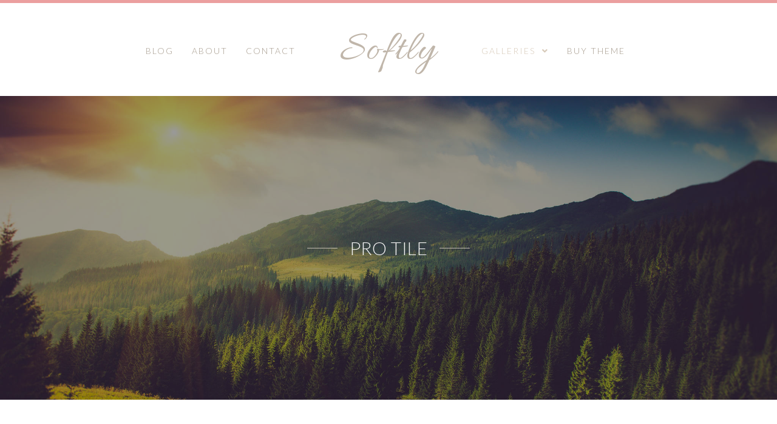

--- FILE ---
content_type: text/html; charset=UTF-8
request_url: https://demos.imagely.com/softly/pro-tile/
body_size: 21438
content:

<!DOCTYPE html>
<html class="html" dir="ltr" lang="en-US" prefix="og: https://ogp.me/ns#" itemscope itemtype="http://schema.org/WebPage">
<head>
	<meta charset="UTF-8">
	<link rel="profile" href="https://gmpg.org/xfn/11">

	<title>Pro Tile - Softly</title>

		<!-- All in One SEO Pro 4.4.7 - aioseo.com -->
		<meta name="robots" content="max-image-preview:large" />
		<link rel="canonical" href="https://demos.imagely.com/softly/pro-tile/" />
		<meta name="generator" content="All in One SEO Pro (AIOSEO) 4.4.7" />
		<meta property="og:locale" content="en_US" />
		<meta property="og:site_name" content="Softly - Just another Imagely Demo Sites site" />
		<meta property="og:type" content="article" />
		<meta property="og:title" content="Pro Tile - Softly" />
		<meta property="og:url" content="https://demos.imagely.com/softly/pro-tile/" />
		<meta property="article:published_time" content="2020-10-19T20:30:52+00:00" />
		<meta property="article:modified_time" content="2020-10-19T20:30:52+00:00" />
		<meta name="twitter:card" content="summary_large_image" />
		<meta name="twitter:title" content="Pro Tile - Softly" />
		<script type="application/ld+json" class="aioseo-schema">
			{"@context":"https:\/\/schema.org","@graph":[{"@type":"BreadcrumbList","@id":"https:\/\/demos.imagely.com\/softly\/pro-tile\/#breadcrumblist","itemListElement":[{"@type":"ListItem","@id":"https:\/\/demos.imagely.com\/softly\/#listItem","position":1,"item":{"@type":"WebPage","@id":"https:\/\/demos.imagely.com\/softly\/","name":"Home","description":"Galleries GALLERY ONE GALLERY TWO GALLERY THREE Capture Your Family Forever This is quick description of you and your photography. Make it appealing to your target marketing, but also good for SEO (use some keywords). Let the prose reflect your philosophy and approach to the families and children you photograph. LEARN MORE","url":"https:\/\/demos.imagely.com\/softly\/"},"nextItem":"https:\/\/demos.imagely.com\/softly\/pro-tile\/#listItem"},{"@type":"ListItem","@id":"https:\/\/demos.imagely.com\/softly\/pro-tile\/#listItem","position":2,"item":{"@type":"WebPage","@id":"https:\/\/demos.imagely.com\/softly\/pro-tile\/","name":"Pro Tile","url":"https:\/\/demos.imagely.com\/softly\/pro-tile\/"},"previousItem":"https:\/\/demos.imagely.com\/softly\/#listItem"}]},{"@type":"Organization","@id":"https:\/\/demos.imagely.com\/softly\/#organization","name":"Softly","url":"https:\/\/demos.imagely.com\/softly\/"},{"@type":"WebPage","@id":"https:\/\/demos.imagely.com\/softly\/pro-tile\/#webpage","url":"https:\/\/demos.imagely.com\/softly\/pro-tile\/","name":"Pro Tile - Softly","inLanguage":"en-US","isPartOf":{"@id":"https:\/\/demos.imagely.com\/softly\/#website"},"breadcrumb":{"@id":"https:\/\/demos.imagely.com\/softly\/pro-tile\/#breadcrumblist"},"datePublished":"2020-10-19T20:30:52+00:00","dateModified":"2020-10-19T20:30:52+00:00"},{"@type":"WebSite","@id":"https:\/\/demos.imagely.com\/softly\/#website","url":"https:\/\/demos.imagely.com\/softly\/","name":"Softly","description":"Just another Imagely Demo Sites site","inLanguage":"en-US","publisher":{"@id":"https:\/\/demos.imagely.com\/softly\/#organization"}}]}
		</script>
		<!-- All in One SEO Pro -->

<meta name="viewport" content="width=device-width, initial-scale=1"><link rel='dns-prefetch' href='//cdn.jsdelivr.net' />
<link rel='dns-prefetch' href='//fonts.googleapis.com' />
<link rel="alternate" type="application/rss+xml" title="Softly &raquo; Feed" href="https://demos.imagely.com/softly/feed/" />
<link rel="alternate" type="application/rss+xml" title="Softly &raquo; Comments Feed" href="https://demos.imagely.com/softly/comments/feed/" />
<script type="text/javascript">
window._wpemojiSettings = {"baseUrl":"https:\/\/s.w.org\/images\/core\/emoji\/14.0.0\/72x72\/","ext":".png","svgUrl":"https:\/\/s.w.org\/images\/core\/emoji\/14.0.0\/svg\/","svgExt":".svg","source":{"concatemoji":"https:\/\/demos.imagely.com\/softly\/wp-includes\/js\/wp-emoji-release.min.js?ver=6.3.1"}};
/*! This file is auto-generated */
!function(i,n){var o,s,e;function c(e){try{var t={supportTests:e,timestamp:(new Date).valueOf()};sessionStorage.setItem(o,JSON.stringify(t))}catch(e){}}function p(e,t,n){e.clearRect(0,0,e.canvas.width,e.canvas.height),e.fillText(t,0,0);var t=new Uint32Array(e.getImageData(0,0,e.canvas.width,e.canvas.height).data),r=(e.clearRect(0,0,e.canvas.width,e.canvas.height),e.fillText(n,0,0),new Uint32Array(e.getImageData(0,0,e.canvas.width,e.canvas.height).data));return t.every(function(e,t){return e===r[t]})}function u(e,t,n){switch(t){case"flag":return n(e,"\ud83c\udff3\ufe0f\u200d\u26a7\ufe0f","\ud83c\udff3\ufe0f\u200b\u26a7\ufe0f")?!1:!n(e,"\ud83c\uddfa\ud83c\uddf3","\ud83c\uddfa\u200b\ud83c\uddf3")&&!n(e,"\ud83c\udff4\udb40\udc67\udb40\udc62\udb40\udc65\udb40\udc6e\udb40\udc67\udb40\udc7f","\ud83c\udff4\u200b\udb40\udc67\u200b\udb40\udc62\u200b\udb40\udc65\u200b\udb40\udc6e\u200b\udb40\udc67\u200b\udb40\udc7f");case"emoji":return!n(e,"\ud83e\udef1\ud83c\udffb\u200d\ud83e\udef2\ud83c\udfff","\ud83e\udef1\ud83c\udffb\u200b\ud83e\udef2\ud83c\udfff")}return!1}function f(e,t,n){var r="undefined"!=typeof WorkerGlobalScope&&self instanceof WorkerGlobalScope?new OffscreenCanvas(300,150):i.createElement("canvas"),a=r.getContext("2d",{willReadFrequently:!0}),o=(a.textBaseline="top",a.font="600 32px Arial",{});return e.forEach(function(e){o[e]=t(a,e,n)}),o}function t(e){var t=i.createElement("script");t.src=e,t.defer=!0,i.head.appendChild(t)}"undefined"!=typeof Promise&&(o="wpEmojiSettingsSupports",s=["flag","emoji"],n.supports={everything:!0,everythingExceptFlag:!0},e=new Promise(function(e){i.addEventListener("DOMContentLoaded",e,{once:!0})}),new Promise(function(t){var n=function(){try{var e=JSON.parse(sessionStorage.getItem(o));if("object"==typeof e&&"number"==typeof e.timestamp&&(new Date).valueOf()<e.timestamp+604800&&"object"==typeof e.supportTests)return e.supportTests}catch(e){}return null}();if(!n){if("undefined"!=typeof Worker&&"undefined"!=typeof OffscreenCanvas&&"undefined"!=typeof URL&&URL.createObjectURL&&"undefined"!=typeof Blob)try{var e="postMessage("+f.toString()+"("+[JSON.stringify(s),u.toString(),p.toString()].join(",")+"));",r=new Blob([e],{type:"text/javascript"}),a=new Worker(URL.createObjectURL(r),{name:"wpTestEmojiSupports"});return void(a.onmessage=function(e){c(n=e.data),a.terminate(),t(n)})}catch(e){}c(n=f(s,u,p))}t(n)}).then(function(e){for(var t in e)n.supports[t]=e[t],n.supports.everything=n.supports.everything&&n.supports[t],"flag"!==t&&(n.supports.everythingExceptFlag=n.supports.everythingExceptFlag&&n.supports[t]);n.supports.everythingExceptFlag=n.supports.everythingExceptFlag&&!n.supports.flag,n.DOMReady=!1,n.readyCallback=function(){n.DOMReady=!0}}).then(function(){return e}).then(function(){var e;n.supports.everything||(n.readyCallback(),(e=n.source||{}).concatemoji?t(e.concatemoji):e.wpemoji&&e.twemoji&&(t(e.twemoji),t(e.wpemoji)))}))}((window,document),window._wpemojiSettings);
</script>
<style type="text/css">
img.wp-smiley,
img.emoji {
	display: inline !important;
	border: none !important;
	box-shadow: none !important;
	height: 1em !important;
	width: 1em !important;
	margin: 0 0.07em !important;
	vertical-align: -0.1em !important;
	background: none !important;
	padding: 0 !important;
}
</style>
	<link rel='stylesheet' id='fontawesome_v4_shim_style-css' href='https://demos.imagely.com/softly/wp-content/plugins/nextgen-gallery/products/photocrati_nextgen/modules/nextgen_gallery_display/static/fontawesome/css/v4-shims.min.css?ver=6.3.1' type='text/css' media='all' />
<link rel='stylesheet' id='wp-block-library-css' href='https://demos.imagely.com/softly/wp-includes/css/dist/block-library/style.min.css?ver=6.3.1' type='text/css' media='all' />
<style id='wp-block-library-theme-inline-css' type='text/css'>
.wp-block-audio figcaption{color:#555;font-size:13px;text-align:center}.is-dark-theme .wp-block-audio figcaption{color:hsla(0,0%,100%,.65)}.wp-block-audio{margin:0 0 1em}.wp-block-code{border:1px solid #ccc;border-radius:4px;font-family:Menlo,Consolas,monaco,monospace;padding:.8em 1em}.wp-block-embed figcaption{color:#555;font-size:13px;text-align:center}.is-dark-theme .wp-block-embed figcaption{color:hsla(0,0%,100%,.65)}.wp-block-embed{margin:0 0 1em}.blocks-gallery-caption{color:#555;font-size:13px;text-align:center}.is-dark-theme .blocks-gallery-caption{color:hsla(0,0%,100%,.65)}.wp-block-image figcaption{color:#555;font-size:13px;text-align:center}.is-dark-theme .wp-block-image figcaption{color:hsla(0,0%,100%,.65)}.wp-block-image{margin:0 0 1em}.wp-block-pullquote{border-bottom:4px solid;border-top:4px solid;color:currentColor;margin-bottom:1.75em}.wp-block-pullquote cite,.wp-block-pullquote footer,.wp-block-pullquote__citation{color:currentColor;font-size:.8125em;font-style:normal;text-transform:uppercase}.wp-block-quote{border-left:.25em solid;margin:0 0 1.75em;padding-left:1em}.wp-block-quote cite,.wp-block-quote footer{color:currentColor;font-size:.8125em;font-style:normal;position:relative}.wp-block-quote.has-text-align-right{border-left:none;border-right:.25em solid;padding-left:0;padding-right:1em}.wp-block-quote.has-text-align-center{border:none;padding-left:0}.wp-block-quote.is-large,.wp-block-quote.is-style-large,.wp-block-quote.is-style-plain{border:none}.wp-block-search .wp-block-search__label{font-weight:700}.wp-block-search__button{border:1px solid #ccc;padding:.375em .625em}:where(.wp-block-group.has-background){padding:1.25em 2.375em}.wp-block-separator.has-css-opacity{opacity:.4}.wp-block-separator{border:none;border-bottom:2px solid;margin-left:auto;margin-right:auto}.wp-block-separator.has-alpha-channel-opacity{opacity:1}.wp-block-separator:not(.is-style-wide):not(.is-style-dots){width:100px}.wp-block-separator.has-background:not(.is-style-dots){border-bottom:none;height:1px}.wp-block-separator.has-background:not(.is-style-wide):not(.is-style-dots){height:2px}.wp-block-table{margin:0 0 1em}.wp-block-table td,.wp-block-table th{word-break:normal}.wp-block-table figcaption{color:#555;font-size:13px;text-align:center}.is-dark-theme .wp-block-table figcaption{color:hsla(0,0%,100%,.65)}.wp-block-video figcaption{color:#555;font-size:13px;text-align:center}.is-dark-theme .wp-block-video figcaption{color:hsla(0,0%,100%,.65)}.wp-block-video{margin:0 0 1em}.wp-block-template-part.has-background{margin-bottom:0;margin-top:0;padding:1.25em 2.375em}
</style>
<style id='classic-theme-styles-inline-css' type='text/css'>
/*! This file is auto-generated */
.wp-block-button__link{color:#fff;background-color:#32373c;border-radius:9999px;box-shadow:none;text-decoration:none;padding:calc(.667em + 2px) calc(1.333em + 2px);font-size:1.125em}.wp-block-file__button{background:#32373c;color:#fff;text-decoration:none}
</style>
<style id='global-styles-inline-css' type='text/css'>
body{--wp--preset--color--black: #000000;--wp--preset--color--cyan-bluish-gray: #abb8c3;--wp--preset--color--white: #ffffff;--wp--preset--color--pale-pink: #f78da7;--wp--preset--color--vivid-red: #cf2e2e;--wp--preset--color--luminous-vivid-orange: #ff6900;--wp--preset--color--luminous-vivid-amber: #fcb900;--wp--preset--color--light-green-cyan: #7bdcb5;--wp--preset--color--vivid-green-cyan: #00d084;--wp--preset--color--pale-cyan-blue: #8ed1fc;--wp--preset--color--vivid-cyan-blue: #0693e3;--wp--preset--color--vivid-purple: #9b51e0;--wp--preset--gradient--vivid-cyan-blue-to-vivid-purple: linear-gradient(135deg,rgba(6,147,227,1) 0%,rgb(155,81,224) 100%);--wp--preset--gradient--light-green-cyan-to-vivid-green-cyan: linear-gradient(135deg,rgb(122,220,180) 0%,rgb(0,208,130) 100%);--wp--preset--gradient--luminous-vivid-amber-to-luminous-vivid-orange: linear-gradient(135deg,rgba(252,185,0,1) 0%,rgba(255,105,0,1) 100%);--wp--preset--gradient--luminous-vivid-orange-to-vivid-red: linear-gradient(135deg,rgba(255,105,0,1) 0%,rgb(207,46,46) 100%);--wp--preset--gradient--very-light-gray-to-cyan-bluish-gray: linear-gradient(135deg,rgb(238,238,238) 0%,rgb(169,184,195) 100%);--wp--preset--gradient--cool-to-warm-spectrum: linear-gradient(135deg,rgb(74,234,220) 0%,rgb(151,120,209) 20%,rgb(207,42,186) 40%,rgb(238,44,130) 60%,rgb(251,105,98) 80%,rgb(254,248,76) 100%);--wp--preset--gradient--blush-light-purple: linear-gradient(135deg,rgb(255,206,236) 0%,rgb(152,150,240) 100%);--wp--preset--gradient--blush-bordeaux: linear-gradient(135deg,rgb(254,205,165) 0%,rgb(254,45,45) 50%,rgb(107,0,62) 100%);--wp--preset--gradient--luminous-dusk: linear-gradient(135deg,rgb(255,203,112) 0%,rgb(199,81,192) 50%,rgb(65,88,208) 100%);--wp--preset--gradient--pale-ocean: linear-gradient(135deg,rgb(255,245,203) 0%,rgb(182,227,212) 50%,rgb(51,167,181) 100%);--wp--preset--gradient--electric-grass: linear-gradient(135deg,rgb(202,248,128) 0%,rgb(113,206,126) 100%);--wp--preset--gradient--midnight: linear-gradient(135deg,rgb(2,3,129) 0%,rgb(40,116,252) 100%);--wp--preset--font-size--small: 13px;--wp--preset--font-size--medium: 20px;--wp--preset--font-size--large: 36px;--wp--preset--font-size--x-large: 42px;--wp--preset--spacing--20: 0.44rem;--wp--preset--spacing--30: 0.67rem;--wp--preset--spacing--40: 1rem;--wp--preset--spacing--50: 1.5rem;--wp--preset--spacing--60: 2.25rem;--wp--preset--spacing--70: 3.38rem;--wp--preset--spacing--80: 5.06rem;--wp--preset--shadow--natural: 6px 6px 9px rgba(0, 0, 0, 0.2);--wp--preset--shadow--deep: 12px 12px 50px rgba(0, 0, 0, 0.4);--wp--preset--shadow--sharp: 6px 6px 0px rgba(0, 0, 0, 0.2);--wp--preset--shadow--outlined: 6px 6px 0px -3px rgba(255, 255, 255, 1), 6px 6px rgba(0, 0, 0, 1);--wp--preset--shadow--crisp: 6px 6px 0px rgba(0, 0, 0, 1);}:where(.is-layout-flex){gap: 0.5em;}:where(.is-layout-grid){gap: 0.5em;}body .is-layout-flow > .alignleft{float: left;margin-inline-start: 0;margin-inline-end: 2em;}body .is-layout-flow > .alignright{float: right;margin-inline-start: 2em;margin-inline-end: 0;}body .is-layout-flow > .aligncenter{margin-left: auto !important;margin-right: auto !important;}body .is-layout-constrained > .alignleft{float: left;margin-inline-start: 0;margin-inline-end: 2em;}body .is-layout-constrained > .alignright{float: right;margin-inline-start: 2em;margin-inline-end: 0;}body .is-layout-constrained > .aligncenter{margin-left: auto !important;margin-right: auto !important;}body .is-layout-constrained > :where(:not(.alignleft):not(.alignright):not(.alignfull)){max-width: var(--wp--style--global--content-size);margin-left: auto !important;margin-right: auto !important;}body .is-layout-constrained > .alignwide{max-width: var(--wp--style--global--wide-size);}body .is-layout-flex{display: flex;}body .is-layout-flex{flex-wrap: wrap;align-items: center;}body .is-layout-flex > *{margin: 0;}body .is-layout-grid{display: grid;}body .is-layout-grid > *{margin: 0;}:where(.wp-block-columns.is-layout-flex){gap: 2em;}:where(.wp-block-columns.is-layout-grid){gap: 2em;}:where(.wp-block-post-template.is-layout-flex){gap: 1.25em;}:where(.wp-block-post-template.is-layout-grid){gap: 1.25em;}.has-black-color{color: var(--wp--preset--color--black) !important;}.has-cyan-bluish-gray-color{color: var(--wp--preset--color--cyan-bluish-gray) !important;}.has-white-color{color: var(--wp--preset--color--white) !important;}.has-pale-pink-color{color: var(--wp--preset--color--pale-pink) !important;}.has-vivid-red-color{color: var(--wp--preset--color--vivid-red) !important;}.has-luminous-vivid-orange-color{color: var(--wp--preset--color--luminous-vivid-orange) !important;}.has-luminous-vivid-amber-color{color: var(--wp--preset--color--luminous-vivid-amber) !important;}.has-light-green-cyan-color{color: var(--wp--preset--color--light-green-cyan) !important;}.has-vivid-green-cyan-color{color: var(--wp--preset--color--vivid-green-cyan) !important;}.has-pale-cyan-blue-color{color: var(--wp--preset--color--pale-cyan-blue) !important;}.has-vivid-cyan-blue-color{color: var(--wp--preset--color--vivid-cyan-blue) !important;}.has-vivid-purple-color{color: var(--wp--preset--color--vivid-purple) !important;}.has-black-background-color{background-color: var(--wp--preset--color--black) !important;}.has-cyan-bluish-gray-background-color{background-color: var(--wp--preset--color--cyan-bluish-gray) !important;}.has-white-background-color{background-color: var(--wp--preset--color--white) !important;}.has-pale-pink-background-color{background-color: var(--wp--preset--color--pale-pink) !important;}.has-vivid-red-background-color{background-color: var(--wp--preset--color--vivid-red) !important;}.has-luminous-vivid-orange-background-color{background-color: var(--wp--preset--color--luminous-vivid-orange) !important;}.has-luminous-vivid-amber-background-color{background-color: var(--wp--preset--color--luminous-vivid-amber) !important;}.has-light-green-cyan-background-color{background-color: var(--wp--preset--color--light-green-cyan) !important;}.has-vivid-green-cyan-background-color{background-color: var(--wp--preset--color--vivid-green-cyan) !important;}.has-pale-cyan-blue-background-color{background-color: var(--wp--preset--color--pale-cyan-blue) !important;}.has-vivid-cyan-blue-background-color{background-color: var(--wp--preset--color--vivid-cyan-blue) !important;}.has-vivid-purple-background-color{background-color: var(--wp--preset--color--vivid-purple) !important;}.has-black-border-color{border-color: var(--wp--preset--color--black) !important;}.has-cyan-bluish-gray-border-color{border-color: var(--wp--preset--color--cyan-bluish-gray) !important;}.has-white-border-color{border-color: var(--wp--preset--color--white) !important;}.has-pale-pink-border-color{border-color: var(--wp--preset--color--pale-pink) !important;}.has-vivid-red-border-color{border-color: var(--wp--preset--color--vivid-red) !important;}.has-luminous-vivid-orange-border-color{border-color: var(--wp--preset--color--luminous-vivid-orange) !important;}.has-luminous-vivid-amber-border-color{border-color: var(--wp--preset--color--luminous-vivid-amber) !important;}.has-light-green-cyan-border-color{border-color: var(--wp--preset--color--light-green-cyan) !important;}.has-vivid-green-cyan-border-color{border-color: var(--wp--preset--color--vivid-green-cyan) !important;}.has-pale-cyan-blue-border-color{border-color: var(--wp--preset--color--pale-cyan-blue) !important;}.has-vivid-cyan-blue-border-color{border-color: var(--wp--preset--color--vivid-cyan-blue) !important;}.has-vivid-purple-border-color{border-color: var(--wp--preset--color--vivid-purple) !important;}.has-vivid-cyan-blue-to-vivid-purple-gradient-background{background: var(--wp--preset--gradient--vivid-cyan-blue-to-vivid-purple) !important;}.has-light-green-cyan-to-vivid-green-cyan-gradient-background{background: var(--wp--preset--gradient--light-green-cyan-to-vivid-green-cyan) !important;}.has-luminous-vivid-amber-to-luminous-vivid-orange-gradient-background{background: var(--wp--preset--gradient--luminous-vivid-amber-to-luminous-vivid-orange) !important;}.has-luminous-vivid-orange-to-vivid-red-gradient-background{background: var(--wp--preset--gradient--luminous-vivid-orange-to-vivid-red) !important;}.has-very-light-gray-to-cyan-bluish-gray-gradient-background{background: var(--wp--preset--gradient--very-light-gray-to-cyan-bluish-gray) !important;}.has-cool-to-warm-spectrum-gradient-background{background: var(--wp--preset--gradient--cool-to-warm-spectrum) !important;}.has-blush-light-purple-gradient-background{background: var(--wp--preset--gradient--blush-light-purple) !important;}.has-blush-bordeaux-gradient-background{background: var(--wp--preset--gradient--blush-bordeaux) !important;}.has-luminous-dusk-gradient-background{background: var(--wp--preset--gradient--luminous-dusk) !important;}.has-pale-ocean-gradient-background{background: var(--wp--preset--gradient--pale-ocean) !important;}.has-electric-grass-gradient-background{background: var(--wp--preset--gradient--electric-grass) !important;}.has-midnight-gradient-background{background: var(--wp--preset--gradient--midnight) !important;}.has-small-font-size{font-size: var(--wp--preset--font-size--small) !important;}.has-medium-font-size{font-size: var(--wp--preset--font-size--medium) !important;}.has-large-font-size{font-size: var(--wp--preset--font-size--large) !important;}.has-x-large-font-size{font-size: var(--wp--preset--font-size--x-large) !important;}
.wp-block-navigation a:where(:not(.wp-element-button)){color: inherit;}
:where(.wp-block-post-template.is-layout-flex){gap: 1.25em;}:where(.wp-block-post-template.is-layout-grid){gap: 1.25em;}
:where(.wp-block-columns.is-layout-flex){gap: 2em;}:where(.wp-block-columns.is-layout-grid){gap: 2em;}
.wp-block-pullquote{font-size: 1.5em;line-height: 1.6;}
</style>
<link rel='stylesheet' id='contact-form-7-css' href='https://demos.imagely.com/softly/wp-content/plugins/contact-form-7/includes/css/styles.css?ver=5.4.2' type='text/css' media='all' />
<link rel='stylesheet' id='ngg_trigger_buttons-css' href='https://demos.imagely.com/softly/wp-content/plugins/nextgen-gallery/products/photocrati_nextgen/modules/nextgen_gallery_display/static/trigger_buttons.css?ver=3.41' type='text/css' media='all' />
<link rel='stylesheet' id='photocrati-nextgen_pro_lightbox-0-css' href='https://demos.imagely.com/softly/wp-content/plugins/nextgen-gallery-pro/modules/nextgen_pro_lightbox/static/style.css?ver=3.41' type='text/css' media='all' />
<link rel='stylesheet' id='photocrati-nextgen_pro_lightbox-1-css' href='https://demos.imagely.com/softly/wp-content/plugins/nextgen-gallery-pro/modules/nextgen_pro_lightbox/static/theme/galleria.nextgen_pro_lightbox.css?ver=3.41' type='text/css' media='all' />
<link rel='stylesheet' id='ngg-pro-add-to-cart-css' href='https://demos.imagely.com/softly/wp-content/plugins/nextgen-gallery-pro/modules/ecommerce/static/add_to_cart.css?ver=3.20.0' type='text/css' media='all' />
<link rel='stylesheet' id='nextgen_pro_tile_style-css' href='https://demos.imagely.com/softly/wp-content/plugins/nextgen-gallery-pro/modules/nextgen_pro_tile/static/style.css?ver=3.41' type='text/css' media='all' />
<link rel='preload' as='style' crossorigin onload="this.rel='stylesheet'" id='font-awesome-css' href='https://demos.imagely.com/softly/wp-content/themes/imagely/assets/fonts/fontawesome/css/all.min.css?ver=5.7.2' type='text/css' media='all' />
<link rel='stylesheet' id='dashicons-css' href='https://demos.imagely.com/softly/wp-includes/css/dashicons.min.css?ver=6.3.1' type='text/css' media='all' />
<link rel='preload' as='style' crossorigin onload="this.rel='stylesheet'" id='simple-line-icons-css' href='https://demos.imagely.com/softly/wp-content/themes/imagely/assets/css/third/simple-line-icons.min.css?ver=2.4.0' type='text/css' media='all' />
<link rel='stylesheet' id='reactr-style-css' href='https://demos.imagely.com/softly/wp-content/themes/imagely/assets/css/style.min.css?ver=1.9.4' type='text/css' media='all' />
<link rel='stylesheet' id='reactr-hamburgers-css' href='https://demos.imagely.com/softly/wp-content/themes/imagely/assets/css/third/hamburgers/hamburgers.min.css?ver=1.9.4' type='text/css' media='all' />
<link rel='stylesheet' id='reactr-3dx-css' href='https://demos.imagely.com/softly/wp-content/themes/imagely/assets/css/third/hamburgers/types/3dx.css?ver=1.9.4' type='text/css' media='all' />
<link rel='stylesheet' id='reactr-google-font-lato-css' href='//fonts.googleapis.com/css?family=Lato%3A100%2C200%2C300%2C400%2C500%2C600%2C700%2C800%2C900%2C100i%2C200i%2C300i%2C400i%2C500i%2C600i%2C700i%2C800i%2C900i&#038;subset=latin&#038;ver=6.3.1' type='text/css' media='all' />
<link rel='stylesheet' id='reactr-google-font-allura-css' href='//fonts.googleapis.com/css?family=Allura%3A100%2C200%2C300%2C400%2C500%2C600%2C700%2C800%2C900%2C100i%2C200i%2C300i%2C400i%2C500i%2C600i%2C700i%2C800i%2C900i&#038;subset=latin&#038;ver=6.3.1' type='text/css' media='all' />
<style id='kadence-blocks-global-variables-inline-css' type='text/css'>
:root {--global-kb-font-size-sm:clamp(0.8rem, 0.73rem + 0.217vw, 0.9rem);--global-kb-font-size-md:clamp(1.1rem, 0.995rem + 0.326vw, 1.25rem);--global-kb-font-size-lg:clamp(1.75rem, 1.576rem + 0.543vw, 2rem);--global-kb-font-size-xl:clamp(2.25rem, 1.728rem + 1.63vw, 3rem);--global-kb-font-size-xxl:clamp(2.5rem, 1.456rem + 3.26vw, 4rem);--global-kb-font-size-xxxl:clamp(2.75rem, 0.489rem + 7.065vw, 6rem);}:root {--global-palette1: #3182CE;--global-palette2: #2B6CB0;--global-palette3: #1A202C;--global-palette4: #2D3748;--global-palette5: #4A5568;--global-palette6: #718096;--global-palette7: #EDF2F7;--global-palette8: #F7FAFC;--global-palette9: #ffffff;}
</style>
<link rel='stylesheet' id='reactr-side-panel-style-css' href='https://demos.imagely.com/softly/wp-content/themes/imagely/inc/side-panel/assets/css/style.min.css?ver=6.3.1' type='text/css' media='all' />
<script type='text/javascript' src='https://demos.imagely.com/softly/wp-content/plugins/nextgen-gallery/products/photocrati_nextgen/modules/nextgen_gallery_display/static/fontawesome/js/v4-shims.min.js?ver=5.3.1' id='fontawesome_v4_shim-js'></script>
<script type='text/javascript' defer data-auto-replace-svg="false" data-keep-original-source="false" data-search-pseudo-elements src='https://demos.imagely.com/softly/wp-content/plugins/nextgen-gallery/products/photocrati_nextgen/modules/nextgen_gallery_display/static/fontawesome/js/all.min.js?ver=5.3.1' id='fontawesome-js'></script>
<script type='text/javascript' src='https://cdn.jsdelivr.net/npm/js-cookie@2.2.0/src/js.cookie.min.js?ver=2.2.0' id='js-cookie-js'></script>
<script type='text/javascript' src='https://demos.imagely.com/softly/wp-includes/js/jquery/jquery.min.js?ver=3.7.0' id='jquery-core-js'></script>
<script type='text/javascript' src='https://demos.imagely.com/softly/wp-includes/js/jquery/jquery-migrate.min.js?ver=3.4.1' id='jquery-migrate-js'></script>
<script type='text/javascript' id='photocrati_ajax-js-extra'>
/* <![CDATA[ */
var photocrati_ajax = {"url":"https:\/\/demos.imagely.com\/softly\/index.php?photocrati_ajax=1","wp_home_url":"https:\/\/demos.imagely.com\/softly","wp_site_url":"https:\/\/demos.imagely.com\/softly","wp_root_url":"https:\/\/demos.imagely.com\/softly","wp_plugins_url":"https:\/\/demos.imagely.com\/softly\/wp-content\/plugins","wp_content_url":"https:\/\/demos.imagely.com\/softly\/wp-content","wp_includes_url":"https:\/\/demos.imagely.com\/softly\/wp-includes\/","ngg_param_slug":"nggallery"};
var photocrati_ajax = {"url":"https:\/\/demos.imagely.com\/softly\/index.php?photocrati_ajax=1","wp_home_url":"https:\/\/demos.imagely.com\/softly","wp_site_url":"https:\/\/demos.imagely.com\/softly","wp_root_url":"https:\/\/demos.imagely.com\/softly","wp_plugins_url":"https:\/\/demos.imagely.com\/softly\/wp-content\/plugins","wp_content_url":"https:\/\/demos.imagely.com\/softly\/wp-content","wp_includes_url":"https:\/\/demos.imagely.com\/softly\/wp-includes\/","ngg_param_slug":"nggallery"};
/* ]]> */
</script>
<script type='text/javascript' src='https://demos.imagely.com/softly/wp-content/plugins/nextgen-gallery/products/photocrati_nextgen/modules/ajax/static/ajax.min.js?ver=3.41' id='photocrati_ajax-js'></script>
<script type='text/javascript' src='https://demos.imagely.com/softly/wp-content/plugins/nextgen-gallery-pro/modules/ecommerce/static/sprintf.js?ver=6.3.1' id='sprintf-js'></script>
<script type='text/javascript' id='ngg_common-js-extra'>
/* <![CDATA[ */

var galleries = {};
galleries.gallery_e93799ea3db5ce27ce647394a15e0ba5 = {"id":null,"source":"galleries","container_ids":["4"],"gallery_ids":[],"album_ids":[],"tag_ids":[],"display_type":"photocrati-nextgen_pro_tile","exclusions":[],"order_by":"sortorder","order_direction":"ASC","image_ids":[],"entity_ids":[],"tagcloud":false,"returns":"included","slug":null,"sortorder":[],"display_settings":{"use_lightbox_effect":true,"override_maximum_width":"0","maximum_width":"2000","margin":"4","ngg_triggers_display":"never","is_ecommerce_enabled":"1","ngg_proofing_display":"0","captions_enabled":false,"captions_display_sharing":true,"captions_display_title":true,"captions_display_description":true,"captions_animation":"slideup","_errors":[]},"excluded_container_ids":[],"maximum_entity_count":500,"__defaults_set":true,"_errors":[],"ID":"e93799ea3db5ce27ce647394a15e0ba5"};
galleries.gallery_e93799ea3db5ce27ce647394a15e0ba5.wordpress_page_root = "https:\/\/demos.imagely.com\/softly\/pro-tile\/";
var nextgen_lightbox_settings = {"static_path":"https:\/\/demos.imagely.com\/softly\/wp-content\/plugins\/nextgen-gallery\/products\/photocrati_nextgen\/modules\/lightbox\/static\/{placeholder}","context":"nextgen_images"};
galleries.gallery_e93799ea3db5ce27ce647394a15e0ba5.images_list = [{"image":"https:\/\/demos.imagely.com\/softly\/wp-content\/uploads\/sites\/65\/nggallery\/demo-gallery\/Unsplash-Landscape-114.JPG","srcsets":{"original":"https:\/\/demos.imagely.com\/softly\/wp-content\/uploads\/sites\/65\/nggallery\/demo-gallery\/Unsplash-Landscape-114.JPG","hdpi":"https:\/\/demos.imagely.com\/softly\/wp-content\/uploads\/sites\/65\/nggallery\/demo-gallery\/cache\/Unsplash-Landscape-114.JPG-nggid0258-ngg0dyn-1499x2000x100-00f0w010c010r110f110r010t010.JPG"},"use_hdpi":true,"title":"Unsplash-Landscape-114","description":"","image_id":58,"thumb":"https:\/\/demos.imagely.com\/softly\/wp-content\/uploads\/sites\/65\/nggallery\/demo-gallery\/thumbs\/thumbs_Unsplash-Landscape-114.JPG","width":899,"height":1200,"full_image":"https:\/\/demos.imagely.com\/softly\/wp-content\/uploads\/sites\/65\/nggallery\/demo-gallery\/Unsplash-Landscape-114.JPG","full_use_hdpi":true,"full_srcsets":{"original":"https:\/\/demos.imagely.com\/softly\/wp-content\/uploads\/sites\/65\/nggallery\/demo-gallery\/Unsplash-Landscape-114.JPG","hdpi":"https:\/\/demos.imagely.com\/softly\/wp-content\/uploads\/sites\/65\/nggallery\/demo-gallery\/cache\/Unsplash-Landscape-114.JPG-nggid0258-ngg0dyn-1499x2000x100-00f0w010c010r110f110r010t010.JPG"},"thumb_dimensions":{"width":240,"height":160}},{"image":"https:\/\/demos.imagely.com\/softly\/wp-content\/uploads\/sites\/65\/nggallery\/demo-gallery\/Unsplash-Landscape-100.JPG","srcsets":{"original":"https:\/\/demos.imagely.com\/softly\/wp-content\/uploads\/sites\/65\/nggallery\/demo-gallery\/Unsplash-Landscape-100.JPG","hdpi":"https:\/\/demos.imagely.com\/softly\/wp-content\/uploads\/sites\/65\/nggallery\/demo-gallery\/cache\/Unsplash-Landscape-100.JPG-nggid0259-ngg0dyn-2000x1325x100-00f0w010c010r110f110r010t010.JPG"},"use_hdpi":true,"title":"Unsplash-Landscape-100","description":"","image_id":59,"thumb":"https:\/\/demos.imagely.com\/softly\/wp-content\/uploads\/sites\/65\/nggallery\/demo-gallery\/thumbs\/thumbs_Unsplash-Landscape-100.JPG","width":1800,"height":1193,"full_image":"https:\/\/demos.imagely.com\/softly\/wp-content\/uploads\/sites\/65\/nggallery\/demo-gallery\/Unsplash-Landscape-100.JPG","full_use_hdpi":true,"full_srcsets":{"original":"https:\/\/demos.imagely.com\/softly\/wp-content\/uploads\/sites\/65\/nggallery\/demo-gallery\/Unsplash-Landscape-100.JPG","hdpi":"https:\/\/demos.imagely.com\/softly\/wp-content\/uploads\/sites\/65\/nggallery\/demo-gallery\/cache\/Unsplash-Landscape-100.JPG-nggid0259-ngg0dyn-2000x1325x100-00f0w010c010r110f110r010t010.JPG"},"thumb_dimensions":{"width":240,"height":160}},{"image":"https:\/\/demos.imagely.com\/softly\/wp-content\/uploads\/sites\/65\/nggallery\/demo-gallery\/unsplash-2016-46.JPG","srcsets":{"original":"https:\/\/demos.imagely.com\/softly\/wp-content\/uploads\/sites\/65\/nggallery\/demo-gallery\/unsplash-2016-46.JPG","hdpi":"https:\/\/demos.imagely.com\/softly\/wp-content\/uploads\/sites\/65\/nggallery\/demo-gallery\/cache\/unsplash-2016-46.JPG-nggid0260-ngg0dyn-1328x2000x100-00f0w010c010r110f110r010t010.JPG"},"use_hdpi":true,"title":"unsplash-2016-46","description":"","image_id":60,"thumb":"https:\/\/demos.imagely.com\/softly\/wp-content\/uploads\/sites\/65\/nggallery\/demo-gallery\/thumbs\/thumbs_unsplash-2016-46.JPG","width":797,"height":1200,"full_image":"https:\/\/demos.imagely.com\/softly\/wp-content\/uploads\/sites\/65\/nggallery\/demo-gallery\/unsplash-2016-46.JPG","full_use_hdpi":true,"full_srcsets":{"original":"https:\/\/demos.imagely.com\/softly\/wp-content\/uploads\/sites\/65\/nggallery\/demo-gallery\/unsplash-2016-46.JPG","hdpi":"https:\/\/demos.imagely.com\/softly\/wp-content\/uploads\/sites\/65\/nggallery\/demo-gallery\/cache\/unsplash-2016-46.JPG-nggid0260-ngg0dyn-1328x2000x100-00f0w010c010r110f110r010t010.JPG"},"thumb_dimensions":{"width":240,"height":160}},{"image":"https:\/\/demos.imagely.com\/softly\/wp-content\/uploads\/sites\/65\/nggallery\/demo-gallery\/Unspash-Landscapes-116.JPG","srcsets":{"original":"https:\/\/demos.imagely.com\/softly\/wp-content\/uploads\/sites\/65\/nggallery\/demo-gallery\/Unspash-Landscapes-116.JPG","hdpi":"https:\/\/demos.imagely.com\/softly\/wp-content\/uploads\/sites\/65\/nggallery\/demo-gallery\/cache\/Unspash-Landscapes-116.JPG-nggid0261-ngg0dyn-2000x1335x100-00f0w010c010r110f110r010t010.JPG"},"use_hdpi":true,"title":"Unspash-Landscapes-116","description":"","image_id":61,"thumb":"https:\/\/demos.imagely.com\/softly\/wp-content\/uploads\/sites\/65\/nggallery\/demo-gallery\/thumbs\/thumbs_Unspash-Landscapes-116.JPG","width":1798,"height":1200,"full_image":"https:\/\/demos.imagely.com\/softly\/wp-content\/uploads\/sites\/65\/nggallery\/demo-gallery\/Unspash-Landscapes-116.JPG","full_use_hdpi":true,"full_srcsets":{"original":"https:\/\/demos.imagely.com\/softly\/wp-content\/uploads\/sites\/65\/nggallery\/demo-gallery\/Unspash-Landscapes-116.JPG","hdpi":"https:\/\/demos.imagely.com\/softly\/wp-content\/uploads\/sites\/65\/nggallery\/demo-gallery\/cache\/Unspash-Landscapes-116.JPG-nggid0261-ngg0dyn-2000x1335x100-00f0w010c010r110f110r010t010.JPG"},"thumb_dimensions":{"width":240,"height":160}},{"image":"https:\/\/demos.imagely.com\/softly\/wp-content\/uploads\/sites\/65\/nggallery\/demo-gallery\/Unspash-Landscapes-111.JPG","srcsets":{"original":"https:\/\/demos.imagely.com\/softly\/wp-content\/uploads\/sites\/65\/nggallery\/demo-gallery\/Unspash-Landscapes-111.JPG","hdpi":"https:\/\/demos.imagely.com\/softly\/wp-content\/uploads\/sites\/65\/nggallery\/demo-gallery\/cache\/Unspash-Landscapes-111.JPG-nggid0262-ngg0dyn-2000x1333x100-00f0w010c010r110f110r010t010.JPG"},"use_hdpi":true,"title":"Unspash-Landscapes-111","description":"","image_id":62,"thumb":"https:\/\/demos.imagely.com\/softly\/wp-content\/uploads\/sites\/65\/nggallery\/demo-gallery\/thumbs\/thumbs_Unspash-Landscapes-111.JPG","width":1800,"height":1200,"full_image":"https:\/\/demos.imagely.com\/softly\/wp-content\/uploads\/sites\/65\/nggallery\/demo-gallery\/Unspash-Landscapes-111.JPG","full_use_hdpi":true,"full_srcsets":{"original":"https:\/\/demos.imagely.com\/softly\/wp-content\/uploads\/sites\/65\/nggallery\/demo-gallery\/Unspash-Landscapes-111.JPG","hdpi":"https:\/\/demos.imagely.com\/softly\/wp-content\/uploads\/sites\/65\/nggallery\/demo-gallery\/cache\/Unspash-Landscapes-111.JPG-nggid0262-ngg0dyn-2000x1333x100-00f0w010c010r110f110r010t010.JPG"},"thumb_dimensions":{"width":240,"height":160}},{"image":"https:\/\/demos.imagely.com\/softly\/wp-content\/uploads\/sites\/65\/nggallery\/demo-gallery\/Unspash-Landscapes-103.JPG","srcsets":{"original":"https:\/\/demos.imagely.com\/softly\/wp-content\/uploads\/sites\/65\/nggallery\/demo-gallery\/Unspash-Landscapes-103.JPG","hdpi":"https:\/\/demos.imagely.com\/softly\/wp-content\/uploads\/sites\/65\/nggallery\/demo-gallery\/cache\/Unspash-Landscapes-103.JPG-nggid0229-ngg0dyn-2000x1333x100-00f0w010c010r110f110r010t010.JPG"},"use_hdpi":true,"title":"Unspash-Landscapes-103","description":"","image_id":29,"thumb":"https:\/\/demos.imagely.com\/softly\/wp-content\/uploads\/sites\/65\/nggallery\/demo-gallery\/thumbs\/thumbs_Unspash-Landscapes-103.JPG","width":1800,"height":1200,"full_image":"https:\/\/demos.imagely.com\/softly\/wp-content\/uploads\/sites\/65\/nggallery\/demo-gallery\/Unspash-Landscapes-103.JPG","full_use_hdpi":true,"full_srcsets":{"original":"https:\/\/demos.imagely.com\/softly\/wp-content\/uploads\/sites\/65\/nggallery\/demo-gallery\/Unspash-Landscapes-103.JPG","hdpi":"https:\/\/demos.imagely.com\/softly\/wp-content\/uploads\/sites\/65\/nggallery\/demo-gallery\/cache\/Unspash-Landscapes-103.JPG-nggid0229-ngg0dyn-2000x1333x100-00f0w010c010r110f110r010t010.JPG"},"thumb_dimensions":{"width":240,"height":160}},{"image":"https:\/\/demos.imagely.com\/softly\/wp-content\/uploads\/sites\/65\/nggallery\/demo-gallery\/Unsplash-403.JPG","srcsets":{"original":"https:\/\/demos.imagely.com\/softly\/wp-content\/uploads\/sites\/65\/nggallery\/demo-gallery\/Unsplash-403.JPG","hdpi":"https:\/\/demos.imagely.com\/softly\/wp-content\/uploads\/sites\/65\/nggallery\/demo-gallery\/cache\/Unsplash-403.JPG-nggid0245-ngg0dyn-2000x1333x100-00f0w010c010r110f110r010t010.JPG"},"use_hdpi":true,"title":"Unsplash-403","description":"","image_id":45,"thumb":"https:\/\/demos.imagely.com\/softly\/wp-content\/uploads\/sites\/65\/nggallery\/demo-gallery\/thumbs\/thumbs_Unsplash-403.JPG","width":1800,"height":1200,"full_image":"https:\/\/demos.imagely.com\/softly\/wp-content\/uploads\/sites\/65\/nggallery\/demo-gallery\/Unsplash-403.JPG","full_use_hdpi":true,"full_srcsets":{"original":"https:\/\/demos.imagely.com\/softly\/wp-content\/uploads\/sites\/65\/nggallery\/demo-gallery\/Unsplash-403.JPG","hdpi":"https:\/\/demos.imagely.com\/softly\/wp-content\/uploads\/sites\/65\/nggallery\/demo-gallery\/cache\/Unsplash-403.JPG-nggid0245-ngg0dyn-2000x1333x100-00f0w010c010r110f110r010t010.JPG"},"thumb_dimensions":{"width":240,"height":160}},{"image":"https:\/\/demos.imagely.com\/softly\/wp-content\/uploads\/sites\/65\/nggallery\/demo-gallery\/Unspash-Landscapes-115.JPG","srcsets":{"original":"https:\/\/demos.imagely.com\/softly\/wp-content\/uploads\/sites\/65\/nggallery\/demo-gallery\/Unspash-Landscapes-115.JPG","hdpi":"https:\/\/demos.imagely.com\/softly\/wp-content\/uploads\/sites\/65\/nggallery\/demo-gallery\/cache\/Unspash-Landscapes-115.JPG-nggid0231-ngg0dyn-2000x1333x100-00f0w010c010r110f110r010t010.JPG"},"use_hdpi":true,"title":"Unspash-Landscapes-115","description":"","image_id":31,"thumb":"https:\/\/demos.imagely.com\/softly\/wp-content\/uploads\/sites\/65\/nggallery\/demo-gallery\/thumbs\/thumbs_Unspash-Landscapes-115.JPG","width":1800,"height":1200,"full_image":"https:\/\/demos.imagely.com\/softly\/wp-content\/uploads\/sites\/65\/nggallery\/demo-gallery\/Unspash-Landscapes-115.JPG","full_use_hdpi":true,"full_srcsets":{"original":"https:\/\/demos.imagely.com\/softly\/wp-content\/uploads\/sites\/65\/nggallery\/demo-gallery\/Unspash-Landscapes-115.JPG","hdpi":"https:\/\/demos.imagely.com\/softly\/wp-content\/uploads\/sites\/65\/nggallery\/demo-gallery\/cache\/Unspash-Landscapes-115.JPG-nggid0231-ngg0dyn-2000x1333x100-00f0w010c010r110f110r010t010.JPG"},"thumb_dimensions":{"width":240,"height":160}},{"image":"https:\/\/demos.imagely.com\/softly\/wp-content\/uploads\/sites\/65\/nggallery\/demo-gallery\/Unspash-People-129.JPG","srcsets":{"original":"https:\/\/demos.imagely.com\/softly\/wp-content\/uploads\/sites\/65\/nggallery\/demo-gallery\/Unspash-People-129.JPG","hdpi":"https:\/\/demos.imagely.com\/softly\/wp-content\/uploads\/sites\/65\/nggallery\/demo-gallery\/cache\/Unspash-People-129.JPG-nggid0236-ngg0dyn-2000x1333x100-00f0w010c010r110f110r010t010.JPG"},"use_hdpi":true,"title":"Unspash-People-129","description":"","image_id":36,"thumb":"https:\/\/demos.imagely.com\/softly\/wp-content\/uploads\/sites\/65\/nggallery\/demo-gallery\/thumbs\/thumbs_Unspash-People-129.JPG","width":1800,"height":1200,"full_image":"https:\/\/demos.imagely.com\/softly\/wp-content\/uploads\/sites\/65\/nggallery\/demo-gallery\/Unspash-People-129.JPG","full_use_hdpi":true,"full_srcsets":{"original":"https:\/\/demos.imagely.com\/softly\/wp-content\/uploads\/sites\/65\/nggallery\/demo-gallery\/Unspash-People-129.JPG","hdpi":"https:\/\/demos.imagely.com\/softly\/wp-content\/uploads\/sites\/65\/nggallery\/demo-gallery\/cache\/Unspash-People-129.JPG-nggid0236-ngg0dyn-2000x1333x100-00f0w010c010r110f110r010t010.JPG"},"thumb_dimensions":{"width":240,"height":160}},{"image":"https:\/\/demos.imagely.com\/softly\/wp-content\/uploads\/sites\/65\/nggallery\/demo-gallery\/Unsplash-Landscape-115.JPG","srcsets":{"original":"https:\/\/demos.imagely.com\/softly\/wp-content\/uploads\/sites\/65\/nggallery\/demo-gallery\/Unsplash-Landscape-115.JPG","hdpi":"https:\/\/demos.imagely.com\/softly\/wp-content\/uploads\/sites\/65\/nggallery\/demo-gallery\/cache\/Unsplash-Landscape-115.JPG-nggid0257-ngg0dyn-1124x2000x100-00f0w010c010r110f110r010t010.JPG"},"use_hdpi":true,"title":"Unsplash-Landscape-115","description":"","image_id":57,"thumb":"https:\/\/demos.imagely.com\/softly\/wp-content\/uploads\/sites\/65\/nggallery\/demo-gallery\/thumbs\/thumbs_Unsplash-Landscape-115.JPG","width":674,"height":1200,"full_image":"https:\/\/demos.imagely.com\/softly\/wp-content\/uploads\/sites\/65\/nggallery\/demo-gallery\/Unsplash-Landscape-115.JPG","full_use_hdpi":true,"full_srcsets":{"original":"https:\/\/demos.imagely.com\/softly\/wp-content\/uploads\/sites\/65\/nggallery\/demo-gallery\/Unsplash-Landscape-115.JPG","hdpi":"https:\/\/demos.imagely.com\/softly\/wp-content\/uploads\/sites\/65\/nggallery\/demo-gallery\/cache\/Unsplash-Landscape-115.JPG-nggid0257-ngg0dyn-1124x2000x100-00f0w010c010r110f110r010t010.JPG"},"thumb_dimensions":{"width":240,"height":160}},{"image":"https:\/\/demos.imagely.com\/softly\/wp-content\/uploads\/sites\/65\/nggallery\/demo-gallery\/Unsplash-034.JPG","srcsets":{"original":"https:\/\/demos.imagely.com\/softly\/wp-content\/uploads\/sites\/65\/nggallery\/demo-gallery\/Unsplash-034.JPG","hdpi":"https:\/\/demos.imagely.com\/softly\/wp-content\/uploads\/sites\/65\/nggallery\/demo-gallery\/cache\/Unsplash-034.JPG-nggid0238-ngg0dyn-2000x963x100-00f0w010c010r110f110r010t010.JPG"},"use_hdpi":true,"title":"Unsplash-034","description":"","image_id":38,"thumb":"https:\/\/demos.imagely.com\/softly\/wp-content\/uploads\/sites\/65\/nggallery\/demo-gallery\/thumbs\/thumbs_Unsplash-034.JPG","width":1800,"height":867,"full_image":"https:\/\/demos.imagely.com\/softly\/wp-content\/uploads\/sites\/65\/nggallery\/demo-gallery\/Unsplash-034.JPG","full_use_hdpi":true,"full_srcsets":{"original":"https:\/\/demos.imagely.com\/softly\/wp-content\/uploads\/sites\/65\/nggallery\/demo-gallery\/Unsplash-034.JPG","hdpi":"https:\/\/demos.imagely.com\/softly\/wp-content\/uploads\/sites\/65\/nggallery\/demo-gallery\/cache\/Unsplash-034.JPG-nggid0238-ngg0dyn-2000x963x100-00f0w010c010r110f110r010t010.JPG"},"thumb_dimensions":{"width":240,"height":160}},{"image":"https:\/\/demos.imagely.com\/softly\/wp-content\/uploads\/sites\/65\/nggallery\/demo-gallery\/Unsplash-047.JPG","srcsets":{"original":"https:\/\/demos.imagely.com\/softly\/wp-content\/uploads\/sites\/65\/nggallery\/demo-gallery\/Unsplash-047.JPG","hdpi":"https:\/\/demos.imagely.com\/softly\/wp-content\/uploads\/sites\/65\/nggallery\/demo-gallery\/cache\/Unsplash-047.JPG-nggid0239-ngg0dyn-2000x1333x100-00f0w010c010r110f110r010t010.JPG"},"use_hdpi":true,"title":"Unsplash-047","description":"","image_id":39,"thumb":"https:\/\/demos.imagely.com\/softly\/wp-content\/uploads\/sites\/65\/nggallery\/demo-gallery\/thumbs\/thumbs_Unsplash-047.JPG","width":1800,"height":1200,"full_image":"https:\/\/demos.imagely.com\/softly\/wp-content\/uploads\/sites\/65\/nggallery\/demo-gallery\/Unsplash-047.JPG","full_use_hdpi":true,"full_srcsets":{"original":"https:\/\/demos.imagely.com\/softly\/wp-content\/uploads\/sites\/65\/nggallery\/demo-gallery\/Unsplash-047.JPG","hdpi":"https:\/\/demos.imagely.com\/softly\/wp-content\/uploads\/sites\/65\/nggallery\/demo-gallery\/cache\/Unsplash-047.JPG-nggid0239-ngg0dyn-2000x1333x100-00f0w010c010r110f110r010t010.JPG"},"thumb_dimensions":{"width":240,"height":160}},{"image":"https:\/\/demos.imagely.com\/softly\/wp-content\/uploads\/sites\/65\/nggallery\/demo-gallery\/Unspash-People-135.JPG","srcsets":{"original":"https:\/\/demos.imagely.com\/softly\/wp-content\/uploads\/sites\/65\/nggallery\/demo-gallery\/Unspash-People-135.JPG","hdpi":"https:\/\/demos.imagely.com\/softly\/wp-content\/uploads\/sites\/65\/nggallery\/demo-gallery\/cache\/Unspash-People-135.JPG-nggid0237-ngg0dyn-2000x1331x100-00f0w010c010r110f110r010t010.JPG"},"use_hdpi":true,"title":"Unspash-People-135","description":"","image_id":37,"thumb":"https:\/\/demos.imagely.com\/softly\/wp-content\/uploads\/sites\/65\/nggallery\/demo-gallery\/thumbs\/thumbs_Unspash-People-135.JPG","width":1800,"height":1198,"full_image":"https:\/\/demos.imagely.com\/softly\/wp-content\/uploads\/sites\/65\/nggallery\/demo-gallery\/Unspash-People-135.JPG","full_use_hdpi":true,"full_srcsets":{"original":"https:\/\/demos.imagely.com\/softly\/wp-content\/uploads\/sites\/65\/nggallery\/demo-gallery\/Unspash-People-135.JPG","hdpi":"https:\/\/demos.imagely.com\/softly\/wp-content\/uploads\/sites\/65\/nggallery\/demo-gallery\/cache\/Unspash-People-135.JPG-nggid0237-ngg0dyn-2000x1331x100-00f0w010c010r110f110r010t010.JPG"},"thumb_dimensions":{"width":240,"height":160}},{"image":"https:\/\/demos.imagely.com\/softly\/wp-content\/uploads\/sites\/65\/nggallery\/demo-gallery\/Unsplash-67.JPG","srcsets":{"original":"https:\/\/demos.imagely.com\/softly\/wp-content\/uploads\/sites\/65\/nggallery\/demo-gallery\/Unsplash-67.JPG","hdpi":"https:\/\/demos.imagely.com\/softly\/wp-content\/uploads\/sites\/65\/nggallery\/demo-gallery\/cache\/Unsplash-67.JPG-nggid0241-ngg0dyn-2000x1333x100-00f0w010c010r110f110r010t010.JPG"},"use_hdpi":true,"title":"Unsplash-67","description":"","image_id":41,"thumb":"https:\/\/demos.imagely.com\/softly\/wp-content\/uploads\/sites\/65\/nggallery\/demo-gallery\/thumbs\/thumbs_Unsplash-67.JPG","width":1800,"height":1200,"full_image":"https:\/\/demos.imagely.com\/softly\/wp-content\/uploads\/sites\/65\/nggallery\/demo-gallery\/Unsplash-67.JPG","full_use_hdpi":true,"full_srcsets":{"original":"https:\/\/demos.imagely.com\/softly\/wp-content\/uploads\/sites\/65\/nggallery\/demo-gallery\/Unsplash-67.JPG","hdpi":"https:\/\/demos.imagely.com\/softly\/wp-content\/uploads\/sites\/65\/nggallery\/demo-gallery\/cache\/Unsplash-67.JPG-nggid0241-ngg0dyn-2000x1333x100-00f0w010c010r110f110r010t010.JPG"},"thumb_dimensions":{"width":240,"height":160}},{"image":"https:\/\/demos.imagely.com\/softly\/wp-content\/uploads\/sites\/65\/nggallery\/demo-gallery\/Unsplash-77.JPG","srcsets":{"original":"https:\/\/demos.imagely.com\/softly\/wp-content\/uploads\/sites\/65\/nggallery\/demo-gallery\/Unsplash-77.JPG","hdpi":"https:\/\/demos.imagely.com\/softly\/wp-content\/uploads\/sites\/65\/nggallery\/demo-gallery\/cache\/Unsplash-77.JPG-nggid0243-ngg0dyn-1500x2000x100-00f0w010c010r110f110r010t010.JPG"},"use_hdpi":true,"title":"Unsplash-77","description":"","image_id":43,"thumb":"https:\/\/demos.imagely.com\/softly\/wp-content\/uploads\/sites\/65\/nggallery\/demo-gallery\/thumbs\/thumbs_Unsplash-77.JPG","width":900,"height":1200,"full_image":"https:\/\/demos.imagely.com\/softly\/wp-content\/uploads\/sites\/65\/nggallery\/demo-gallery\/Unsplash-77.JPG","full_use_hdpi":true,"full_srcsets":{"original":"https:\/\/demos.imagely.com\/softly\/wp-content\/uploads\/sites\/65\/nggallery\/demo-gallery\/Unsplash-77.JPG","hdpi":"https:\/\/demos.imagely.com\/softly\/wp-content\/uploads\/sites\/65\/nggallery\/demo-gallery\/cache\/Unsplash-77.JPG-nggid0243-ngg0dyn-1500x2000x100-00f0w010c010r110f110r010t010.JPG"},"thumb_dimensions":{"width":240,"height":160}},{"image":"https:\/\/demos.imagely.com\/softly\/wp-content\/uploads\/sites\/65\/nggallery\/demo-gallery\/Unsplash-401.JPG","srcsets":{"original":"https:\/\/demos.imagely.com\/softly\/wp-content\/uploads\/sites\/65\/nggallery\/demo-gallery\/Unsplash-401.JPG","hdpi":"https:\/\/demos.imagely.com\/softly\/wp-content\/uploads\/sites\/65\/nggallery\/demo-gallery\/cache\/Unsplash-401.JPG-nggid0244-ngg0dyn-2000x1335x100-00f0w010c010r110f110r010t010.JPG"},"use_hdpi":true,"title":"Unsplash-401","description":"","image_id":44,"thumb":"https:\/\/demos.imagely.com\/softly\/wp-content\/uploads\/sites\/65\/nggallery\/demo-gallery\/thumbs\/thumbs_Unsplash-401.JPG","width":1798,"height":1200,"full_image":"https:\/\/demos.imagely.com\/softly\/wp-content\/uploads\/sites\/65\/nggallery\/demo-gallery\/Unsplash-401.JPG","full_use_hdpi":true,"full_srcsets":{"original":"https:\/\/demos.imagely.com\/softly\/wp-content\/uploads\/sites\/65\/nggallery\/demo-gallery\/Unsplash-401.JPG","hdpi":"https:\/\/demos.imagely.com\/softly\/wp-content\/uploads\/sites\/65\/nggallery\/demo-gallery\/cache\/Unsplash-401.JPG-nggid0244-ngg0dyn-2000x1335x100-00f0w010c010r110f110r010t010.JPG"},"thumb_dimensions":{"width":240,"height":160}},{"image":"https:\/\/demos.imagely.com\/softly\/wp-content\/uploads\/sites\/65\/nggallery\/demo-gallery\/Unsplash-404.JPG","srcsets":{"original":"https:\/\/demos.imagely.com\/softly\/wp-content\/uploads\/sites\/65\/nggallery\/demo-gallery\/Unsplash-404.JPG","hdpi":"https:\/\/demos.imagely.com\/softly\/wp-content\/uploads\/sites\/65\/nggallery\/demo-gallery\/cache\/Unsplash-404.JPG-nggid0246-ngg0dyn-2000x1125x100-00f0w010c010r110f110r010t010.JPG"},"use_hdpi":true,"title":"Unsplash-404","description":"","image_id":46,"thumb":"https:\/\/demos.imagely.com\/softly\/wp-content\/uploads\/sites\/65\/nggallery\/demo-gallery\/thumbs\/thumbs_Unsplash-404.JPG","width":1800,"height":1013,"full_image":"https:\/\/demos.imagely.com\/softly\/wp-content\/uploads\/sites\/65\/nggallery\/demo-gallery\/Unsplash-404.JPG","full_use_hdpi":true,"full_srcsets":{"original":"https:\/\/demos.imagely.com\/softly\/wp-content\/uploads\/sites\/65\/nggallery\/demo-gallery\/Unsplash-404.JPG","hdpi":"https:\/\/demos.imagely.com\/softly\/wp-content\/uploads\/sites\/65\/nggallery\/demo-gallery\/cache\/Unsplash-404.JPG-nggid0246-ngg0dyn-2000x1125x100-00f0w010c010r110f110r010t010.JPG"},"thumb_dimensions":{"width":240,"height":160}},{"image":"https:\/\/demos.imagely.com\/softly\/wp-content\/uploads\/sites\/65\/nggallery\/demo-gallery\/unsplash-2016-7.JPG","srcsets":{"original":"https:\/\/demos.imagely.com\/softly\/wp-content\/uploads\/sites\/65\/nggallery\/demo-gallery\/unsplash-2016-7.JPG","hdpi":"https:\/\/demos.imagely.com\/softly\/wp-content\/uploads\/sites\/65\/nggallery\/demo-gallery\/cache\/unsplash-2016-7.JPG-nggid0249-ngg0dyn-2000x1339x100-00f0w010c010r110f110r010t010.JPG"},"use_hdpi":true,"title":"unsplash-2016-7","description":"","image_id":49,"thumb":"https:\/\/demos.imagely.com\/softly\/wp-content\/uploads\/sites\/65\/nggallery\/demo-gallery\/thumbs\/thumbs_unsplash-2016-7.JPG","width":1792,"height":1200,"full_image":"https:\/\/demos.imagely.com\/softly\/wp-content\/uploads\/sites\/65\/nggallery\/demo-gallery\/unsplash-2016-7.JPG","full_use_hdpi":true,"full_srcsets":{"original":"https:\/\/demos.imagely.com\/softly\/wp-content\/uploads\/sites\/65\/nggallery\/demo-gallery\/unsplash-2016-7.JPG","hdpi":"https:\/\/demos.imagely.com\/softly\/wp-content\/uploads\/sites\/65\/nggallery\/demo-gallery\/cache\/unsplash-2016-7.JPG-nggid0249-ngg0dyn-2000x1339x100-00f0w010c010r110f110r010t010.JPG"},"thumb_dimensions":{"width":240,"height":160}},{"image":"https:\/\/demos.imagely.com\/softly\/wp-content\/uploads\/sites\/65\/nggallery\/demo-gallery\/unsplash-2016-69.JPG","srcsets":{"original":"https:\/\/demos.imagely.com\/softly\/wp-content\/uploads\/sites\/65\/nggallery\/demo-gallery\/unsplash-2016-69.JPG","hdpi":"https:\/\/demos.imagely.com\/softly\/wp-content\/uploads\/sites\/65\/nggallery\/demo-gallery\/cache\/unsplash-2016-69.JPG-nggid0252-ngg0dyn-1920x1200x100-00f0w010c010r110f110r010t010.JPG"},"use_hdpi":true,"title":"unsplash-2016-69","description":"","image_id":52,"thumb":"https:\/\/demos.imagely.com\/softly\/wp-content\/uploads\/sites\/65\/nggallery\/demo-gallery\/thumbs\/thumbs_unsplash-2016-69.JPG","width":1800,"height":1125,"full_image":"https:\/\/demos.imagely.com\/softly\/wp-content\/uploads\/sites\/65\/nggallery\/demo-gallery\/unsplash-2016-69.JPG","full_use_hdpi":true,"full_srcsets":{"original":"https:\/\/demos.imagely.com\/softly\/wp-content\/uploads\/sites\/65\/nggallery\/demo-gallery\/unsplash-2016-69.JPG","hdpi":"https:\/\/demos.imagely.com\/softly\/wp-content\/uploads\/sites\/65\/nggallery\/demo-gallery\/cache\/unsplash-2016-69.JPG-nggid0252-ngg0dyn-1920x1200x100-00f0w010c010r110f110r010t010.JPG"},"thumb_dimensions":{"width":240,"height":160}},{"image":"https:\/\/demos.imagely.com\/softly\/wp-content\/uploads\/sites\/65\/nggallery\/demo-gallery\/unsplash-2016-34.JPG","srcsets":{"original":"https:\/\/demos.imagely.com\/softly\/wp-content\/uploads\/sites\/65\/nggallery\/demo-gallery\/unsplash-2016-34.JPG","hdpi":"https:\/\/demos.imagely.com\/softly\/wp-content\/uploads\/sites\/65\/nggallery\/demo-gallery\/cache\/unsplash-2016-34.JPG-nggid0251-ngg0dyn-2000x1335x100-00f0w010c010r110f110r010t010.JPG"},"use_hdpi":true,"title":"unsplash-2016-34","description":"","image_id":51,"thumb":"https:\/\/demos.imagely.com\/softly\/wp-content\/uploads\/sites\/65\/nggallery\/demo-gallery\/thumbs\/thumbs_unsplash-2016-34.JPG","width":1798,"height":1200,"full_image":"https:\/\/demos.imagely.com\/softly\/wp-content\/uploads\/sites\/65\/nggallery\/demo-gallery\/unsplash-2016-34.JPG","full_use_hdpi":true,"full_srcsets":{"original":"https:\/\/demos.imagely.com\/softly\/wp-content\/uploads\/sites\/65\/nggallery\/demo-gallery\/unsplash-2016-34.JPG","hdpi":"https:\/\/demos.imagely.com\/softly\/wp-content\/uploads\/sites\/65\/nggallery\/demo-gallery\/cache\/unsplash-2016-34.JPG-nggid0251-ngg0dyn-2000x1335x100-00f0w010c010r110f110r010t010.JPG"},"thumb_dimensions":{"width":240,"height":160}},{"image":"https:\/\/demos.imagely.com\/softly\/wp-content\/uploads\/sites\/65\/nggallery\/demo-gallery\/Unsplash-Landscape-109.JPG","srcsets":{"original":"https:\/\/demos.imagely.com\/softly\/wp-content\/uploads\/sites\/65\/nggallery\/demo-gallery\/Unsplash-Landscape-109.JPG","hdpi":"https:\/\/demos.imagely.com\/softly\/wp-content\/uploads\/sites\/65\/nggallery\/demo-gallery\/cache\/Unsplash-Landscape-109.JPG-nggid0254-ngg0dyn-2000x1197x100-00f0w010c010r110f110r010t010.JPG"},"use_hdpi":true,"title":"Unsplash-Landscape-109","description":"","image_id":54,"thumb":"https:\/\/demos.imagely.com\/softly\/wp-content\/uploads\/sites\/65\/nggallery\/demo-gallery\/thumbs\/thumbs_Unsplash-Landscape-109.JPG","width":1800,"height":1077,"full_image":"https:\/\/demos.imagely.com\/softly\/wp-content\/uploads\/sites\/65\/nggallery\/demo-gallery\/Unsplash-Landscape-109.JPG","full_use_hdpi":true,"full_srcsets":{"original":"https:\/\/demos.imagely.com\/softly\/wp-content\/uploads\/sites\/65\/nggallery\/demo-gallery\/Unsplash-Landscape-109.JPG","hdpi":"https:\/\/demos.imagely.com\/softly\/wp-content\/uploads\/sites\/65\/nggallery\/demo-gallery\/cache\/Unsplash-Landscape-109.JPG-nggid0254-ngg0dyn-2000x1197x100-00f0w010c010r110f110r010t010.JPG"},"thumb_dimensions":{"width":240,"height":160}},{"image":"https:\/\/demos.imagely.com\/softly\/wp-content\/uploads\/sites\/65\/nggallery\/demo-gallery\/Unspash-People-123.JPG","srcsets":{"original":"https:\/\/demos.imagely.com\/softly\/wp-content\/uploads\/sites\/65\/nggallery\/demo-gallery\/Unspash-People-123.JPG","hdpi":"https:\/\/demos.imagely.com\/softly\/wp-content\/uploads\/sites\/65\/nggallery\/demo-gallery\/cache\/Unspash-People-123.JPG-nggid0234-ngg0dyn-2000x1500x100-00f0w010c010r110f110r010t010.JPG"},"use_hdpi":true,"title":"Unspash-People-123","description":"","image_id":34,"thumb":"https:\/\/demos.imagely.com\/softly\/wp-content\/uploads\/sites\/65\/nggallery\/demo-gallery\/thumbs\/thumbs_Unspash-People-123.JPG","width":1600,"height":1200,"full_image":"https:\/\/demos.imagely.com\/softly\/wp-content\/uploads\/sites\/65\/nggallery\/demo-gallery\/Unspash-People-123.JPG","full_use_hdpi":true,"full_srcsets":{"original":"https:\/\/demos.imagely.com\/softly\/wp-content\/uploads\/sites\/65\/nggallery\/demo-gallery\/Unspash-People-123.JPG","hdpi":"https:\/\/demos.imagely.com\/softly\/wp-content\/uploads\/sites\/65\/nggallery\/demo-gallery\/cache\/Unspash-People-123.JPG-nggid0234-ngg0dyn-2000x1500x100-00f0w010c010r110f110r010t010.JPG"},"thumb_dimensions":{"width":240,"height":160}},{"image":"https:\/\/demos.imagely.com\/softly\/wp-content\/uploads\/sites\/65\/nggallery\/demo-gallery\/Unsplash-Landscape-112.JPG","srcsets":{"original":"https:\/\/demos.imagely.com\/softly\/wp-content\/uploads\/sites\/65\/nggallery\/demo-gallery\/Unsplash-Landscape-112.JPG","hdpi":"https:\/\/demos.imagely.com\/softly\/wp-content\/uploads\/sites\/65\/nggallery\/demo-gallery\/cache\/Unsplash-Landscape-112.JPG-nggid0256-ngg0dyn-2000x1333x100-00f0w010c010r110f110r010t010.JPG"},"use_hdpi":true,"title":"Unsplash-Landscape-112","description":"","image_id":56,"thumb":"https:\/\/demos.imagely.com\/softly\/wp-content\/uploads\/sites\/65\/nggallery\/demo-gallery\/thumbs\/thumbs_Unsplash-Landscape-112.JPG","width":1800,"height":1200,"full_image":"https:\/\/demos.imagely.com\/softly\/wp-content\/uploads\/sites\/65\/nggallery\/demo-gallery\/Unsplash-Landscape-112.JPG","full_use_hdpi":true,"full_srcsets":{"original":"https:\/\/demos.imagely.com\/softly\/wp-content\/uploads\/sites\/65\/nggallery\/demo-gallery\/Unsplash-Landscape-112.JPG","hdpi":"https:\/\/demos.imagely.com\/softly\/wp-content\/uploads\/sites\/65\/nggallery\/demo-gallery\/cache\/Unsplash-Landscape-112.JPG-nggid0256-ngg0dyn-2000x1333x100-00f0w010c010r110f110r010t010.JPG"},"thumb_dimensions":{"width":240,"height":160}},{"image":"https:\/\/demos.imagely.com\/softly\/wp-content\/uploads\/sites\/65\/nggallery\/demo-gallery\/Unspash-Landscapes-127.JPG","srcsets":{"original":"https:\/\/demos.imagely.com\/softly\/wp-content\/uploads\/sites\/65\/nggallery\/demo-gallery\/Unspash-Landscapes-127.JPG","hdpi":"https:\/\/demos.imagely.com\/softly\/wp-content\/uploads\/sites\/65\/nggallery\/demo-gallery\/cache\/Unspash-Landscapes-127.JPG-nggid0232-ngg0dyn-2000x1335x100-00f0w010c010r110f110r010t010.JPG"},"use_hdpi":true,"title":"Unspash-Landscapes-127","description":"","image_id":32,"thumb":"https:\/\/demos.imagely.com\/softly\/wp-content\/uploads\/sites\/65\/nggallery\/demo-gallery\/thumbs\/thumbs_Unspash-Landscapes-127.JPG","width":1798,"height":1200,"full_image":"https:\/\/demos.imagely.com\/softly\/wp-content\/uploads\/sites\/65\/nggallery\/demo-gallery\/Unspash-Landscapes-127.JPG","full_use_hdpi":true,"full_srcsets":{"original":"https:\/\/demos.imagely.com\/softly\/wp-content\/uploads\/sites\/65\/nggallery\/demo-gallery\/Unspash-Landscapes-127.JPG","hdpi":"https:\/\/demos.imagely.com\/softly\/wp-content\/uploads\/sites\/65\/nggallery\/demo-gallery\/cache\/Unspash-Landscapes-127.JPG-nggid0232-ngg0dyn-2000x1335x100-00f0w010c010r110f110r010t010.JPG"},"thumb_dimensions":{"width":240,"height":160}}];
galleries.gallery_e93799ea3db5ce27ce647394a15e0ba5.images_list_limit = "100";
galleries.gallery_e93799ea3db5ce27ce647394a15e0ba5.images_list_count = 24;
galleries.gallery_e93799ea3db5ce27ce647394a15e0ba5.captions_enabled = false;
/* ]]> */
</script>
<script type='text/javascript' src='https://demos.imagely.com/softly/wp-content/plugins/nextgen-gallery/products/photocrati_nextgen/modules/nextgen_gallery_display/static/common.js?ver=3.41' id='ngg_common-js'></script>
<script id="ngg_common-js-after" type="text/javascript">
var nggLastTimeoutVal = 1000;

			var nggRetryFailedImage = function(img) {
				setTimeout(function(){
					img.src = img.src;
				}, nggLastTimeoutVal);
			
				nggLastTimeoutVal += 500;
			}
</script>
<script type='text/javascript' id='ngg_lightbox_context-js-extra'>
/* <![CDATA[ */

var nplModalSettings = {"style":"white","background_color":"#ffffff","sidebar_background_color":"","sidebar_button_color":"","sidebar_button_background":"","carousel_background_color":"","carousel_text_color":"#7a7a7a","overlay_icon_color":"","icon_color":"#ffffff","icon_background_enabled":"1","icon_background_rounded":"0","icon_background":"#444444","padding":"0","padding_unit":"px","image_crop":"false","image_pan":"0","enable_comments":"1","display_comments":"0","enable_sharing":"1","facebook_app_id":"","enable_twitter_cards":"0","twitter_username":"","display_carousel":"1","display_captions":"0","enable_carousel":"always","display_cart":0,"transition_effect":"slide","transition_speed":"0.4","slideshow_speed":"5","interaction_pause":"1","enable_routing":"1","router_slug":"gallery","localize_limit":"100","touch_transition_effect":"slide","is_front_page":0,"share_url":"https:\/\/demos.imagely.com\/softly\/nextgen-share\/{gallery_id}\/{image_id}\/{named_size}","wp_site_url":"https:\/\/demos.imagely.com\/softly","protect_images":false,"i18n":{"toggle_social_sidebar":"Toggle social sidebar","play_pause":"Play \/ Pause","toggle_fullsize":"Toggle fullsize","toggle_image_info":"Toggle image info","close_window":"Close window","share":{"twitter":"Share on Twitter","facebook":"Share on Facebook","pinterest":"Share on Pinterest"}}};
/* ]]> */
</script>
<script type='text/javascript' src='https://demos.imagely.com/softly/wp-content/plugins/nextgen-gallery/products/photocrati_nextgen/modules/lightbox/static/lightbox_context.js?ver=3.41' id='ngg_lightbox_context-js'></script>
<script type='text/javascript' src='https://demos.imagely.com/softly/wp-content/plugins/nextgen-gallery-pro/modules/nextgen_pro_lightbox/static/parsesrcset.js?ver=3.41' id='photocrati-nextgen_pro_lightbox-1-js'></script>
<script type='text/javascript' src='https://demos.imagely.com/softly/wp-content/plugins/nextgen-gallery-pro/modules/ecommerce/static/nplmodal_overrides.js?ver=6.3.1' id='ngg_nplmodal_ecommerce-js'></script>
<script type='text/javascript' src='https://demos.imagely.com/softly/wp-content/plugins/nextgen-gallery-pro/modules/galleria/static/galleria-1.6.1.js?ver=1.6.1' id='ngg_galleria-js'></script>
<script type='text/javascript' src='https://demos.imagely.com/softly/wp-content/plugins/nextgen-gallery-pro/modules/nextgen_pro_tile/static/tile.js?ver=3.41' id='nextgen_pro_tile_script-js'></script>
<link rel="https://api.w.org/" href="https://demos.imagely.com/softly/wp-json/" /><link rel="alternate" type="application/json" href="https://demos.imagely.com/softly/wp-json/wp/v2/pages/7202" /><link rel="EditURI" type="application/rsd+xml" title="RSD" href="https://demos.imagely.com/softly/xmlrpc.php?rsd" />
<meta name="generator" content="WordPress 6.3.1" />
<link rel='shortlink' href='https://demos.imagely.com/softly/?p=7202' />
<link rel="alternate" type="application/json+oembed" href="https://demos.imagely.com/softly/wp-json/oembed/1.0/embed?url=https%3A%2F%2Fdemos.imagely.com%2Fsoftly%2Fpro-tile%2F" />
<link rel="alternate" type="text/xml+oembed" href="https://demos.imagely.com/softly/wp-json/oembed/1.0/embed?url=https%3A%2F%2Fdemos.imagely.com%2Fsoftly%2Fpro-tile%2F&#038;format=xml" />
<!-- This site is converting visitors into subscribers and customers with OptinMonster - https://optinmonster.com -->
<script>(function(d,u,ac){var s=d.createElement('script');s.type='text/javascript';s.src='https://a.omappapi.com/app/js/api.min.js';s.async=true;s.dataset.user=u;s.dataset.account=ac;d.getElementsByTagName('head')[0].appendChild(s);})(document,40288,46056);</script>
<!-- / https://optinmonster.com -->
 <style type="text/css">.recentcomments a{display:inline !important;padding:0 !important;margin:0 !important;}</style>		<style type="text/css" id="wp-custom-css">
			/*General*/.simple-lightbox .sl-prev:hover,.simple-lightbox .sl-next:hover,.simple-lightbox .sl-close{background:transparent}.home #main #content-wrap{padding-left:0 !important;padding-right:0 !important}.related-post-title,.related-posts-title{text-transform:uppercase;font-size:14px;letter-spacing:.2px}.single #comments .submit{letter-spacing:.5px}/*Header*/#site-header{border-top:5px solid #eb9f9f}/*Title*/.blog-entry .entry-title:before,.single-post .page-header-title:before,.page .page-header-title:before,.s-title:before{right:20px}.blog-entry .entry-title:after,.single-post .page-header-title:after,.page .page-header-title:after,.s-title:after{left:20px}.blog-entry .entry-title:before,.blog-entry .entry-title:after,.single-post .page-header-title:before,.single-post .page-header-title:after,.page .page-header-title:before,.page .page-header-title:after,.s-title:before,.s-title:after{background-color:#e1d7cc;content:'';display:inline-block;height:1px;margin-top:-8px;opacity:.8;position:relative;vertical-align:middle;width:50px}.single-post .clr:after,.page .clr:after{visibility:inherit !important}/*Gallery List*/.s-gallery-list p a{opacity:0;font-weight:normal;color:#fff;-webkit-font-smoothing:antialiased}.s-gallery-list .col-1 .kt-inside-inner-col:hover{opacity:0.4}.s-gallery-list .col-1 .kt-inside-inner-col:hover p a{opacity:1 !important}.s-gallery-list .col-2 .kt-inside-inner-col:hover{opacity:0.4}.s-gallery-list .col-2 .kt-inside-inner-col:hover p a{opacity:1 !important}.s-gallery-list .col-3 .kt-inside-inner-col:hover{opacity:0.4}.s-gallery-list .col-3 .kt-inside-inner-col:hover p a{opacity:1 !important}/*Blog*/.blog-entry.post .blog-entry-header .entry-title{padding-top:40px;text-align:center;margin-bottom:-10px}.blog-entry.post .blog-entry-header .entry-title a:hover{color:#a79c8e !important}.blog-entry.post ul.meta{display:flex;justify-content:center;margin-bottom:30px;text-transform:uppercase;color:#a79c8e}.blog-entry.post ul.meta a{color:#eb9f9f}.blog-entry.post ul.meta a:hover{color:#f1bbba}.blog-entry.large-entry .blog-entry-readmore a{background-color:#eb9f9f;border:none;color:#fff;padding:20px;margin-bottom:20px}.blog-entry.large-entry .blog-entry-readmore a:hover{background-color:#f1bbba;color:#fff !important}.widget-title{border:none !important;padding-left:0 !important}/*Footer*/#footer-inner{border-top:1px solid #f1f1f1}/*Mobile*/@media only screen and (max-width:767px){.page-header{height:300px !important}.s-gallery-list p a{opacity:1}#site-logo{width:100% !important;text-align:center}#site-logo #site-logo-inner{display:block}#site-logo a.site-logo-text,#site-logo a.site-logo-text:hover,#site-logo a.site-logo-text:focus,#site-logo a.site-logo-text:active,.middle-site-logo a,.middle-site-logo a:hover,.middle-site-logo a:focus,.middle-site-logo a:active{font-size:50px !important}.reactr-mobile-menu-icon{width:100%;text-align:center}#site-navigation-wrap .dropdown-menu >li >a,#site-header.full_screen-header .fs-dropdown-menu >li >a,#site-header.top-header #site-navigation-wrap .dropdown-menu >li >a,#site-header.center-header #site-navigation-wrap .dropdown-menu >li >a,#site-header.medium-header #site-navigation-wrap .dropdown-menu >li >a,.reactr-mobile-menu-icon a{font-size:20px !important}#mobile-dropdown{position:relative;padding-top:20px;padding-bottom:20px}.blog-entry.post ul.meta{font-size:10px}#footer-widgets .footer-box{padding-left:0;padding-right:0}}		</style>
		<!-- Reactr CSS -->
<style type="text/css">
.background-image-page-header-overlay{opacity:0.4}.page-header .page-header-title,.page-header.background-image-page-header .page-header-title{color:#f5f5f5}.page-header{background-image:url( https://demos.imagely.com/softly/wp-content/uploads/sites/65/2020/10/A-Landscapes-162.jpg ) !important;height:500px}/* General CSS */a:hover,a.light:hover,.theme-heading .text::before,#top-bar-content >a:hover,#top-bar-social li.reactr-email a:hover,#site-navigation-wrap .dropdown-menu >li >a:hover,#site-header.medium-header #medium-searchform button:hover,.reactr-mobile-menu-icon a:hover,.blog-entry.post .blog-entry-header .entry-title a:hover,.blog-entry.post .blog-entry-readmore a:hover,.blog-entry.thumbnail-entry .blog-entry-category a,ul.meta li a:hover,.dropcap,.single nav.post-navigation .nav-links .title,body .related-post-title a:hover,body #wp-calendar caption,body .contact-info-widget.default i,body .contact-info-widget.big-icons i,body .custom-links-widget .reactr-custom-links li a:hover,body .custom-links-widget .reactr-custom-links li a:hover:before,body .posts-thumbnails-widget li a:hover,body .social-widget li.reactr-email a:hover,.comment-author .comment-meta .comment-reply-link,#respond #cancel-comment-reply-link:hover,#footer-widgets .footer-box a:hover,#footer-bottom a:hover,#footer-bottom #footer-bottom-menu a:hover,.sidr a:hover,.sidr-class-dropdown-toggle:hover,.sidr-class-menu-item-has-children.active >a,.sidr-class-menu-item-has-children.active >a >.sidr-class-dropdown-toggle,input[type=checkbox]:checked:before{color:#000000}input[type="button"],input[type="reset"],input[type="submit"],button[type="submit"],.button,#site-navigation-wrap .dropdown-menu >li.btn >a >span,.thumbnail:hover i,.post-quote-content,.omw-modal .omw-close-modal,body .contact-info-widget.big-icons li:hover i,body div.wpforms-container-full .wpforms-form input[type=submit],body div.wpforms-container-full .wpforms-form button[type=submit],body div.wpforms-container-full .wpforms-form .wpforms-page-button{background-color:#000000}.widget-title{border-color:#000000}blockquote{border-color:#000000}#searchform-dropdown{border-color:#000000}.dropdown-menu .sub-menu{border-color:#000000}.blog-entry.large-entry .blog-entry-readmore a:hover{border-color:#000000}.reactr-newsletter-form-wrap input[type="email"]:focus{border-color:#000000}.social-widget li.reactr-email a:hover{border-color:#000000}#respond #cancel-comment-reply-link:hover{border-color:#000000}body .contact-info-widget.big-icons li:hover i{border-color:#000000}#footer-widgets .reactr-newsletter-form-wrap input[type="email"]:focus{border-color:#000000}input[type="button"]:hover,input[type="reset"]:hover,input[type="submit"]:hover,button[type="submit"]:hover,input[type="button"]:focus,input[type="reset"]:focus,input[type="submit"]:focus,button[type="submit"]:focus,.button:hover,#site-navigation-wrap .dropdown-menu >li.btn >a:hover >span,.post-quote-author,.omw-modal .omw-close-modal:hover,body div.wpforms-container-full .wpforms-form input[type=submit]:hover,body div.wpforms-container-full .wpforms-form button[type=submit]:hover,body div.wpforms-container-full .wpforms-form .wpforms-page-button:hover{background-color:#666666}body{background-image:url()}body{background-position:top center}body{background-attachment:fixed}body{background-repeat:}body{background-size:cover}a{color:#eb9f9f}a:hover{color:#f1bbba}.theme-button,input[type="submit"],button[type="submit"],button,body div.wpforms-container-full .wpforms-form input[type=submit],body div.wpforms-container-full .wpforms-form button[type=submit],body div.wpforms-container-full .wpforms-form .wpforms-page-button{padding:20px}body .theme-button,body input[type="submit"],body button[type="submit"],body button,body .button,body div.wpforms-container-full .wpforms-form input[type=submit],body div.wpforms-container-full .wpforms-form button[type=submit],body div.wpforms-container-full .wpforms-form .wpforms-page-button{background-color:#eb9f9f}body .theme-button:hover,body input[type="submit"]:hover,body button[type="submit"]:hover,body button:hover,body .button:hover,body div.wpforms-container-full .wpforms-form input[type=submit]:hover,body div.wpforms-container-full .wpforms-form input[type=submit]:active,body div.wpforms-container-full .wpforms-form button[type=submit]:hover,body div.wpforms-container-full .wpforms-form button[type=submit]:active,body div.wpforms-container-full .wpforms-form .wpforms-page-button:hover,body div.wpforms-container-full .wpforms-form .wpforms-page-button:active{background-color:#f1bbba}/* Header CSS */#site-logo #site-logo-inner,.reactr-social-menu .social-menu-inner,#site-header.full_screen-header .menu-bar-inner,.after-header-content .after-header-content-inner{height:90px}#site-navigation-wrap .dropdown-menu >li >a,.reactr-mobile-menu-icon a,.after-header-content-inner >a{line-height:90px}#site-header{border-color:#eb9f9f}#site-header-inner{padding:30px 0 25px 0}#site-header.has-header-media .overlay-header-media{background-color:rgba(0,0,0,0.5)}/* Menu CSS */#site-navigation-wrap .dropdown-menu >li >a,.reactr-mobile-menu-icon a,#searchform-header-replace-close{color:#a79c8e}#site-navigation-wrap .dropdown-menu >li >a:hover,.reactr-mobile-menu-icon a:hover,#searchform-header-replace-close:hover{color:#d7cab9}#site-navigation-wrap .dropdown-menu >.current-menu-item >a,#site-navigation-wrap .dropdown-menu >.current-menu-ancestor >a,#site-navigation-wrap .dropdown-menu >.current-menu-item >a:hover,#site-navigation-wrap .dropdown-menu >.current-menu-ancestor >a:hover{color:#d7cab9}.dropdown-menu .sub-menu,#searchform-dropdown,.current-shop-items-dropdown{border-color:#ffffff}.dropdown-menu ul li a.menu-link{color:#a79c8e}.dropdown-menu ul li a.menu-link:hover{color:#d7cab9}.dropdown-menu ul li a.menu-link:hover{background-color:#ffffff}.reactr-social-menu ul li a,.reactr-social-menu .colored ul li a,.reactr-social-menu .minimal ul li a,.reactr-social-menu .dark ul li a{font-size:9px}.reactr-social-menu ul li a{margin:0 6px 0 0}.mobile-menu .hamburger-inner,.mobile-menu .hamburger-inner::before,.mobile-menu .hamburger-inner::after{background-color:#a79c8e}body .sidr a,body .sidr-class-dropdown-toggle,#mobile-dropdown ul li a,#mobile-dropdown ul li a .dropdown-toggle,#mobile-fullscreen ul li a,#mobile-fullscreen .reactr-social-menu.simple-social ul li a{color:#a79c8e}#mobile-fullscreen a.close .close-icon-inner,#mobile-fullscreen a.close .close-icon-inner::after{background-color:#a79c8e}/* Body CSS */#content article >.thumbnail{display:none}.single-post.content-max-width #content{max-width:960px;margin-left:auto;margin-right:auto}#main #content-wrap,.separate-layout #main #content-wrap{padding-top:100px;padding-right:100px !important;padding-bottom:100px;padding-left:100px !important}@media (max-width:768px){#main #content-wrap,.separate-layout #main #content-wrap{padding-right:0 !important;padding-left:0 !important}}@media (max-width:480px){#main #content-wrap,.separate-layout #main #content-wrap{padding-right:0 !important;padding-left:0 !important}}.page-header,.has-transparent-header .page-header{padding:100px 0 100px 0}.page-numbers a,.page-numbers span:not(.elementor-screen-only),.page-links span{font-size:13px}.page-numbers a:hover,.page-links a:hover span,.page-numbers.current,.page-numbers.current:hover{background-color:#eb9f9f}.page-numbers a:hover,.page-links a:hover span,.page-numbers.current,.page-numbers.current:hover{color:#ffffff !important}#scroll-top{background-color:#d7cab9}#scroll-top:hover{background-color:#a79c8e}/* Sidebar and Footer CSS */.sidebar-container .reactr-widget-recent-posts-li,.sidebar-container .widget_categories li,.sidebar-container .widget_recent_entries li,.sidebar-container .widget_archive li,.sidebar-container .widget_recent_comments li,.sidebar-container .widget-recent-posts-icons li,.sidebar-container .widget_nav_menu li{border-color:#ffffff}.sidebar-container a:not(.button){color:#666666}.sidebar-container a:not(.button):hover,.sidebar-container a:not(.button):active,.sidebar-container a:not(.button):focus{color:#333333}.widget-title{border-color:#000000}#footer-widgets{padding:80px 0 80px 0}#footer-widgets{background-color:#ffffff}#footer-widgets li,#footer-widgets #wp-calendar caption,#footer-widgets #wp-calendar th,#footer-widgets #wp-calendar tbody,#footer-widgets .contact-info-widget i,#footer-widgets .reactr-newsletter-form-wrap input[type="email"],#footer-widgets .posts-thumbnails-widget li,#footer-widgets .social-widget li a{border-color:rgba(85,85,85,0)}#footer-widgets .footer-box a,#footer-widgets a{color:#eb9f9f}#footer-widgets .footer-box a:hover,#footer-widgets a:hover{color:#f1bbba}#footer-bottom{padding:0 0 50px 0}#footer-bottom{background-color:#ffffff}#footer-bottom a,#footer-bottom #footer-bottom-menu a{color:#666666}#footer-bottom a:hover,#footer-bottom #footer-bottom-menu a:hover{color:#333333}/* Side Panel CSS */#side-panel-wrap #side-panel-content{padding:20px 30px 30px 30px}@media (max-width:959px){li.side-panel-li,#side-panel-wrap,.reactr-mobile-menu-icon a.side-panel-btn{display:none !important}}@media (max-width:959px){.side-panel-title-btn{display:none !important}}/* Sticky Header CSS */.is-sticky #site-header.shrink-header #site-logo #site-logo-inner,.is-sticky #site-header.shrink-header .reactr-social-menu .social-menu-inner,.is-sticky #site-header.shrink-header.full_screen-header .menu-bar-inner,.after-header-content .after-header-content-inner{height:65px}.is-sticky #site-header.shrink-header #site-navigation-wrap .dropdown-menu >li >a,.is-sticky #site-header.shrink-header .reactr-mobile-menu-icon a,.after-header-content .after-header-content-inner >a,.after-header-content .after-header-content-inner >div >a{line-height:65px}.is-sticky #site-header,.reactr-sticky-top-bar-holder.is-sticky #top-bar-wrap,.is-sticky .header-top{opacity:1}.is-sticky a.site-logo-text,.is-sticky a.site-logo-text:hover,.is-sticky a.site-logo-text:focus,.is-sticky a.site-logo-text:active{color:#000000!important}.is-sticky #site-navigation-wrap .dropdown-menu >li >a,.is-sticky .reactr-mobile-menu-icon a,.is-sticky #searchform-header-replace-close{color:#000000}.is-sticky #site-navigation-wrap .dropdown-menu >li >a:hover,.is-sticky .reactr-mobile-menu-icon a:hover,.is-sticky #searchform-header-replace-close:hover{color:#464646}/* Typography CSS */body{color:#444444;font-family:Lato;font-weight:300;line-height:1.4;letter-spacing:.5px}@media (max-width:768px){body{font-size:18px;line-height:1.4;letter-spacing:.5px}}@media (max-width:480px){body{font-size:18px;line-height:1.4;letter-spacing:.5px}}h1,h2,h3,h4,h5,h6,.theme-heading,.widget-title,.reactr-widget-recent-posts-title,.comment-reply-title,.entry-title,.sidebar-box .widget-title{color:;font-family:Lato;font-weight:300;line-height:;letter-spacing:.3px}@media (max-width:768px){h1,h2,h3,h4,h5,h6,.theme-heading,.widget-title,.reactr-widget-recent-posts-title,.comment-reply-title,.entry-title,.sidebar-box .widget-title{font-size:;line-height:;letter-spacing:.3px}}@media (max-width:480px){h1,h2,h3,h4,h5,h6,.theme-heading,.widget-title,.reactr-widget-recent-posts-title,.comment-reply-title,.entry-title,.sidebar-box .widget-title{font-size:;line-height:;letter-spacing:.3px}}h1{color:;font-size:;line-height:}@media (max-width:768px){h1{font-size:;line-height:;letter-spacing:px}}@media (max-width:480px){h1{font-size:;line-height:;letter-spacing:px}}h2{color:;font-size:;line-height:}@media (max-width:768px){h2{font-size:;line-height:;letter-spacing:px}}@media (max-width:480px){h2{font-size:;line-height:;letter-spacing:px}}h3{color:;font-size:;line-height:}@media (max-width:768px){h3{font-size:;line-height:;letter-spacing:px}}@media (max-width:480px){h3{font-size:;line-height:;letter-spacing:px}}h4{color:;font-size:;line-height:}@media (max-width:768px){h4{font-size:;line-height:;letter-spacing:px}}@media (max-width:480px){h4{font-size:;line-height:;letter-spacing:px}}#site-logo a.site-logo-text,#site-logo a.site-logo-text:hover,#site-logo a.site-logo-text:focus,#site-logo a.site-logo-text:active,.middle-site-logo a,.middle-site-logo a:hover,.middle-site-logo a:focus,.middle-site-logo a:active{color:#c0b6aa;font-family:Allura;font-size:70px;font-weight:100;text-transform:capitalize;line-height:;letter-spacing:2px}@media (max-width:768px){#site-logo a.site-logo-text,#site-logo a.site-logo-text:hover,#site-logo a.site-logo-text:focus,#site-logo a.site-logo-text:active,.middle-site-logo a,.middle-site-logo a:hover,.middle-site-logo a:focus,.middle-site-logo a:active{font-size:70px;line-height:;letter-spacing:2px}}@media (max-width:480px){#site-logo a.site-logo-text,#site-logo a.site-logo-text:hover,#site-logo a.site-logo-text:focus,#site-logo a.site-logo-text:active,.middle-site-logo a,.middle-site-logo a:hover,.middle-site-logo a:focus,.middle-site-logo a:active{font-size:70px;line-height:;letter-spacing:2px}}#site-description h2,#site-header.top-header #site-logo #site-description h2{color:#888888;font-size:}@media (max-width:768px){#site-description h2,#site-header.top-header #site-logo #site-description h2{font-size:;line-height:;letter-spacing:px}}@media (max-width:480px){#site-description h2,#site-header.top-header #site-logo #site-description h2{font-size:;line-height:;letter-spacing:px}}#top-bar-content,#top-bar-social-alt{font-size:;line-height:}@media (max-width:768px){#top-bar-content,#top-bar-social-alt{font-size:;line-height:;letter-spacing:px}}@media (max-width:480px){#top-bar-content,#top-bar-social-alt{font-size:;line-height:;letter-spacing:px}}#site-navigation-wrap .dropdown-menu >li >a,#site-header.full_screen-header .fs-dropdown-menu >li >a,#site-header.top-header #site-navigation-wrap .dropdown-menu >li >a,#site-header.center-header #site-navigation-wrap .dropdown-menu >li >a,#site-header.medium-header #site-navigation-wrap .dropdown-menu >li >a,.reactr-mobile-menu-icon a{font-size:14px;font-weight:300;text-transform:uppercase;letter-spacing:2px}@media (max-width:768px){#site-navigation-wrap .dropdown-menu >li >a,#site-header.full_screen-header .fs-dropdown-menu >li >a,#site-header.top-header #site-navigation-wrap .dropdown-menu >li >a,#site-header.center-header #site-navigation-wrap .dropdown-menu >li >a,#site-header.medium-header #site-navigation-wrap .dropdown-menu >li >a,.reactr-mobile-menu-icon a{font-size:14px;line-height:;letter-spacing:2px}}@media (max-width:480px){#site-navigation-wrap .dropdown-menu >li >a,#site-header.full_screen-header .fs-dropdown-menu >li >a,#site-header.top-header #site-navigation-wrap .dropdown-menu >li >a,#site-header.center-header #site-navigation-wrap .dropdown-menu >li >a,#site-header.medium-header #site-navigation-wrap .dropdown-menu >li >a,.reactr-mobile-menu-icon a{font-size:14px;line-height:;letter-spacing:2px}}.dropdown-menu ul li a.menu-link,#site-header.full_screen-header .fs-dropdown-menu ul.sub-menu li a{text-transform:uppercase;line-height:}@media (max-width:768px){.dropdown-menu ul li a.menu-link,#site-header.full_screen-header .fs-dropdown-menu ul.sub-menu li a{font-size:12px;line-height:;letter-spacing:.6px}}@media (max-width:480px){.dropdown-menu ul li a.menu-link,#site-header.full_screen-header .fs-dropdown-menu ul.sub-menu li a{font-size:12px;line-height:;letter-spacing:.6px}}.sidr-class-dropdown-menu li a,a.sidr-class-toggle-sidr-close,#mobile-dropdown ul li a,body #mobile-fullscreen ul li a{font-size:;text-transform:uppercase;line-height:}@media (max-width:768px){.sidr-class-dropdown-menu li a,a.sidr-class-toggle-sidr-close,#mobile-dropdown ul li a,body #mobile-fullscreen ul li a{font-size:;line-height:;letter-spacing:px}}@media (max-width:480px){.sidr-class-dropdown-menu li a,a.sidr-class-toggle-sidr-close,#mobile-dropdown ul li a,body #mobile-fullscreen ul li a{font-size:;line-height:;letter-spacing:px}}.page-header .page-header-title,.page-header.background-image-page-header .page-header-title{font-size:30px;font-weight:300;text-transform:uppercase;line-height:1.3;letter-spacing:.6px}@media (max-width:768px){.page-header .page-header-title,.page-header.background-image-page-header .page-header-title{font-size:30px;line-height:1.3;letter-spacing:.6px}}@media (max-width:480px){.page-header .page-header-title,.page-header.background-image-page-header .page-header-title{font-size:30px;line-height:1.3;letter-spacing:.6px}}.overlay-blog-entry-date{color:;font-size:;line-height:}@media (max-width:768px){.overlay-blog-entry-date{font-size:;line-height:;letter-spacing:px}}@media (max-width:480px){.overlay-blog-entry-date{font-size:;line-height:;letter-spacing:px}}.blog-entry.post .blog-entry-header .entry-title a{color:#a79c8e;font-size:32px;font-weight:300;text-transform:uppercase;line-height:;letter-spacing:1px}@media (max-width:768px){.blog-entry.post .blog-entry-header .entry-title a{font-size:32px;line-height:;letter-spacing:1px}}@media (max-width:480px){.blog-entry.post .blog-entry-header .entry-title a{font-size:32px;line-height:;letter-spacing:1px}}.single-post .page-header .page-header-title,.single-post .page-header.background-image-page-header .page-header-title{color:;font-size:30px;font-weight:300;text-transform:uppercase;line-height:;letter-spacing:px}@media (max-width:768px){.single-post .page-header .page-header-title,.single-post .page-header.background-image-page-header .page-header-title{font-size:30px;line-height:;letter-spacing:px}}@media (max-width:480px){.single-post .page-header .page-header-title,.single-post .page-header.background-image-page-header .page-header-title{font-size:30px;line-height:;letter-spacing:px}}.single-post .entry-title{color:;font-size:30px;font-weight:300;text-transform:uppercase;line-height:;letter-spacing:px}@media (max-width:768px){.single-post .entry-title{font-size:30px;line-height:;letter-spacing:px}}@media (max-width:480px){.single-post .entry-title{font-size:30px;line-height:;letter-spacing:px}}.site-breadcrumbs{font-size:}@media (max-width:768px){.site-breadcrumbs{font-size:;line-height:;letter-spacing:px}}@media (max-width:480px){.site-breadcrumbs{font-size:;line-height:;letter-spacing:px}}.sidebar-box .widget-title{color:;font-size:18px;font-weight:300;line-height:1.5;letter-spacing:.4px}@media (max-width:768px){.sidebar-box .widget-title{font-size:18px;line-height:1.5;letter-spacing:.4px}}@media (max-width:480px){.sidebar-box .widget-title{font-size:18px;line-height:1.5;letter-spacing:.4px}}.sidebar-box,.sidebar-container input[type="text"],.sidebar-container ::placeholder,.sidebar-container select{color:;font-size:15px;line-height:1.5}@media (max-width:768px){.sidebar-box,.sidebar-container input[type="text"],.sidebar-container ::placeholder,.sidebar-container select{font-size:15px;line-height:1.5;letter-spacing:1px}}@media (max-width:480px){.sidebar-box,.sidebar-container input[type="text"],.sidebar-container ::placeholder,.sidebar-container select{font-size:15px;line-height:1.5;letter-spacing:1px}}#footer-widgets .footer-box .widget-title{color:#000000;font-size:18px;font-weight:300;line-height:1.5;letter-spacing:.4px}@media (max-width:768px){#footer-widgets .footer-box .widget-title{font-size:18px;line-height:1.5;letter-spacing:.4px}}@media (max-width:480px){#footer-widgets .footer-box .widget-title{font-size:18px;line-height:1.5;letter-spacing:.4px}}.footer-box,#footer-widgets ::placeholder,#footer-widgets select{color:#666666;font-size:18px;line-height:1.5;letter-spacing:px}@media (max-width:768px){.footer-box,#footer-widgets ::placeholder,#footer-widgets select{font-size:18px;line-height:1.5;letter-spacing:px}}@media (max-width:480px){.footer-box,#footer-widgets ::placeholder,#footer-widgets select{font-size:18px;line-height:1.5;letter-spacing:px}}#footer-bottom #copyright{color:#666666;font-size:;line-height:}@media (max-width:768px){#footer-bottom #copyright{font-size:;line-height:;letter-spacing:px}}@media (max-width:480px){#footer-bottom #copyright{font-size:;line-height:;letter-spacing:px}}#footer-bottom #footer-bottom-menu{color:#666666;font-size:;line-height:}@media (max-width:768px){#footer-bottom #footer-bottom-menu{font-size:;line-height:;letter-spacing:px}}@media (max-width:480px){#footer-bottom #footer-bottom-menu{font-size:;line-height:;letter-spacing:px}}
</style></head>

<body class="page-template-default page page-id-7202 wp-embed-responsive reactr-theme dropdown-mobile no-header-border default-breakpoint content-full-width content-max-width page-with-background-title has-fixed-footer reactr-sp-right reactr-sp-no-breakpoint">

	
	<div id="outer-wrap" class="site clr">

		
		<div id="wrap" class="clr">

			
			
<header id="site-header" class="center-header clr" data-height="54" itemscope="itemscope" itemtype="http://schema.org/WPHeader">
	
	

<div id="site-header-inner" class="clr container closer">

	
	

<div id="site-logo" class="clr" itemscope itemtype="http://schema.org/Brand">

	
	<div id="site-logo-inner" class="clr">

		
		
			<a href="https://demos.imagely.com/softly/" rel="home" class="site-title site-logo-text">
				Softly
							</a>

		
	</div><!-- #site-logo-inner -->

	
	
</div><!-- #site-logo -->


	
	
	<div id="site-navigation-wrap" class="clr">

		
		<nav id="site-navigation" class="navigation main-navigation clr" itemscope="itemscope" itemtype="http://schema.org/SiteNavigationElement">

			<ul class="left-menu main-menu dropdown-menu sf-menu clr">
				<li id="menu-item-7259" class="menu-item menu-item-type-post_type menu-item-object-page menu-item-7259"><a href="https://demos.imagely.com/softly/blog/" class="menu-link"><span class="text-wrap">Blog</span></a></li><li id="menu-item-7257" class="menu-item menu-item-type-post_type menu-item-object-page menu-item-7257"><a href="https://demos.imagely.com/softly/about/" class="menu-link"><span class="text-wrap">About</span></a></li><li id="menu-item-7261" class="menu-item menu-item-type-post_type menu-item-object-page menu-item-7261"><a href="https://demos.imagely.com/softly/contact/" class="menu-link"><span class="text-wrap">Contact</span></a></li>			</ul>

			
			<div class="middle-site-logo clr">

				
				
					<a href="https://demos.imagely.com/softly/" rel="home" class="site-title site-logo-text">Softly</a>

				
				
			</div>

			
			<ul class="right-menu main-menu dropdown-menu sf-menu clr">

				<li id="menu-item-7214" class="menu-item menu-item-type-post_type menu-item-object-page current-menu-ancestor current-menu-parent current_page_parent current_page_ancestor menu-item-has-children dropdown menu-item-7214"><a href="https://demos.imagely.com/softly/galleries/" class="menu-link"><span class="text-wrap">Galleries <span class="nav-arrow fas fa-angle-down"></span></span></a>
<ul class="sub-menu">
	<li id="menu-item-7220" class="menu-item menu-item-type-post_type menu-item-object-page menu-item-7220"><a href="https://demos.imagely.com/softly/basic-thumbnail/" class="menu-link"><span class="text-wrap">Basic Thumbnail</span></a></li>	<li id="menu-item-7218" class="menu-item menu-item-type-post_type menu-item-object-page menu-item-7218"><a href="https://demos.imagely.com/softly/basic-imagebrowser/" class="menu-link"><span class="text-wrap">Basic ImageBrowser</span></a></li>	<li id="menu-item-7219" class="menu-item menu-item-type-post_type menu-item-object-page menu-item-7219"><a href="https://demos.imagely.com/softly/basic-slideshow/" class="menu-link"><span class="text-wrap">Basic Slideshow</span></a></li>	<li id="menu-item-7231" class="menu-item menu-item-type-post_type menu-item-object-page menu-item-7231"><a href="https://demos.imagely.com/softly/pro-thumbnail/" class="menu-link"><span class="text-wrap">Pro Thumbnail</span></a></li>	<li id="menu-item-7227" class="menu-item menu-item-type-post_type menu-item-object-page menu-item-7227"><a href="https://demos.imagely.com/softly/pro-masonry/" class="menu-link"><span class="text-wrap">Pro Masonry</span></a></li>	<li id="menu-item-7228" class="menu-item menu-item-type-post_type menu-item-object-page menu-item-7228"><a href="https://demos.imagely.com/softly/pro-mosaic/" class="menu-link"><span class="text-wrap">Pro Mosaic</span></a></li>	<li id="menu-item-7232" class="menu-item menu-item-type-post_type menu-item-object-page current-menu-item page_item page-item-7202 current_page_item menu-item-7232"><a href="https://demos.imagely.com/softly/pro-tile/" class="menu-link"><span class="text-wrap">Pro Tile</span></a></li>	<li id="menu-item-7222" class="menu-item menu-item-type-post_type menu-item-object-page menu-item-7222"><a href="https://demos.imagely.com/softly/pro-blogstyle/" class="menu-link"><span class="text-wrap">Pro Blogstyle</span></a></li>	<li id="menu-item-7224" class="menu-item menu-item-type-post_type menu-item-object-page menu-item-7224"><a href="https://demos.imagely.com/softly/pro-horizontal-filmstrip/" class="menu-link"><span class="text-wrap">Pro Filmstrip</span></a></li>	<li id="menu-item-7229" class="menu-item menu-item-type-post_type menu-item-object-page menu-item-7229"><a href="https://demos.imagely.com/softly/pro-sidescroll/" class="menu-link"><span class="text-wrap">Pro Sidescroll</span></a></li>	<li id="menu-item-7230" class="menu-item menu-item-type-post_type menu-item-object-page menu-item-7230"><a href="https://demos.imagely.com/softly/pro-slideshow/" class="menu-link"><span class="text-wrap">Pro Slideshow</span></a></li>	<li id="menu-item-7225" class="menu-item menu-item-type-post_type menu-item-object-page menu-item-7225"><a href="https://demos.imagely.com/softly/pro-imagebrowser/" class="menu-link"><span class="text-wrap">Pro ImageBrowser</span></a></li>	<li id="menu-item-7223" class="menu-item menu-item-type-post_type menu-item-object-page menu-item-7223"><a href="https://demos.imagely.com/softly/pro-film/" class="menu-link"><span class="text-wrap">Pro Film</span></a></li>	<li id="menu-item-7221" class="menu-item menu-item-type-post_type menu-item-object-page menu-item-7221"><a href="https://demos.imagely.com/softly/frontend-image-search/" class="menu-link"><span class="text-wrap">Frontend Image Search</span></a></li>	<li id="menu-item-7238" class="menu-item menu-item-type-post_type menu-item-object-page menu-item-7238"><a href="https://demos.imagely.com/softly/pro-album-grid/" class="menu-link"><span class="text-wrap">Pro Album Grid</span></a></li>	<li id="menu-item-7239" class="menu-item menu-item-type-post_type menu-item-object-page menu-item-7239"><a href="https://demos.imagely.com/softly/pro-album-list/" class="menu-link"><span class="text-wrap">Pro Album List</span></a></li>	<li id="menu-item-7226" class="menu-item menu-item-type-post_type menu-item-object-page menu-item-7226"><a href="https://demos.imagely.com/softly/pro-lightbox/" class="menu-link"><span class="text-wrap">Pro Lightbox</span></a></li></ul>
</li><li id="menu-item-7212" class="menu-item menu-item-type-custom menu-item-object-custom menu-item-7212"><a href="https://www.imagely.com/wordpress-photography-themes/iconic/" class="menu-link"><span class="text-wrap">Buy Theme</span></a></li>
			</ul>

			
		</nav><!-- #site-navigation -->

		
	</div><!-- #site-navigation-wrap -->

	
	<div class="reactr-mobile-menu-icon clr mobile-right">

		
		
		
		<a href="#" class="mobile-menu">
							<div class="hamburger hamburger--3dx">
					<div class="hamburger-box">
						<div class="hamburger-inner"></div>
					</div>
				</div>
					</a>

		
		
		
	</div><!-- #reactr-mobile-menu-navbar -->


</div><!-- #site-header-inner -->


<div id="mobile-dropdown" class="clr">

	<nav class="clr" itemscope="itemscope" itemtype="http://schema.org/SiteNavigationElement">

		<ul id="menu-footer-1" class="menu"><li class="menu-item menu-item-type-post_type menu-item-object-page menu-item-7259"><a href="https://demos.imagely.com/softly/blog/">Blog</a></li>
<li class="menu-item menu-item-type-post_type menu-item-object-page menu-item-7257"><a href="https://demos.imagely.com/softly/about/">About</a></li>
<li class="menu-item menu-item-type-post_type menu-item-object-page menu-item-7261"><a href="https://demos.imagely.com/softly/contact/">Contact</a></li>
</ul><ul id="menu-main-menu-1" class="menu"><li class="menu-item menu-item-type-post_type menu-item-object-page current-menu-ancestor current-menu-parent current_page_parent current_page_ancestor menu-item-has-children menu-item-7214"><a href="https://demos.imagely.com/softly/galleries/">Galleries</a>
<ul class="sub-menu">
	<li class="menu-item menu-item-type-post_type menu-item-object-page menu-item-7220"><a href="https://demos.imagely.com/softly/basic-thumbnail/">Basic Thumbnail</a></li>
	<li class="menu-item menu-item-type-post_type menu-item-object-page menu-item-7218"><a href="https://demos.imagely.com/softly/basic-imagebrowser/">Basic ImageBrowser</a></li>
	<li class="menu-item menu-item-type-post_type menu-item-object-page menu-item-7219"><a href="https://demos.imagely.com/softly/basic-slideshow/">Basic Slideshow</a></li>
	<li class="menu-item menu-item-type-post_type menu-item-object-page menu-item-7231"><a href="https://demos.imagely.com/softly/pro-thumbnail/">Pro Thumbnail</a></li>
	<li class="menu-item menu-item-type-post_type menu-item-object-page menu-item-7227"><a href="https://demos.imagely.com/softly/pro-masonry/">Pro Masonry</a></li>
	<li class="menu-item menu-item-type-post_type menu-item-object-page menu-item-7228"><a href="https://demos.imagely.com/softly/pro-mosaic/">Pro Mosaic</a></li>
	<li class="menu-item menu-item-type-post_type menu-item-object-page current-menu-item page_item page-item-7202 current_page_item menu-item-7232"><a href="https://demos.imagely.com/softly/pro-tile/" aria-current="page">Pro Tile</a></li>
	<li class="menu-item menu-item-type-post_type menu-item-object-page menu-item-7222"><a href="https://demos.imagely.com/softly/pro-blogstyle/">Pro Blogstyle</a></li>
	<li class="menu-item menu-item-type-post_type menu-item-object-page menu-item-7224"><a href="https://demos.imagely.com/softly/pro-horizontal-filmstrip/">Pro Filmstrip</a></li>
	<li class="menu-item menu-item-type-post_type menu-item-object-page menu-item-7229"><a href="https://demos.imagely.com/softly/pro-sidescroll/">Pro Sidescroll</a></li>
	<li class="menu-item menu-item-type-post_type menu-item-object-page menu-item-7230"><a href="https://demos.imagely.com/softly/pro-slideshow/">Pro Slideshow</a></li>
	<li class="menu-item menu-item-type-post_type menu-item-object-page menu-item-7225"><a href="https://demos.imagely.com/softly/pro-imagebrowser/">Pro ImageBrowser</a></li>
	<li class="menu-item menu-item-type-post_type menu-item-object-page menu-item-7223"><a href="https://demos.imagely.com/softly/pro-film/">Pro Film</a></li>
	<li class="menu-item menu-item-type-post_type menu-item-object-page menu-item-7221"><a href="https://demos.imagely.com/softly/frontend-image-search/">Frontend Image Search</a></li>
	<li class="menu-item menu-item-type-post_type menu-item-object-page menu-item-7238"><a href="https://demos.imagely.com/softly/pro-album-grid/">Pro Album Grid</a></li>
	<li class="menu-item menu-item-type-post_type menu-item-object-page menu-item-7239"><a href="https://demos.imagely.com/softly/pro-album-list/">Pro Album List</a></li>
	<li class="menu-item menu-item-type-post_type menu-item-object-page menu-item-7226"><a href="https://demos.imagely.com/softly/pro-lightbox/">Pro Lightbox</a></li>
</ul>
</li>
<li class="menu-item menu-item-type-custom menu-item-object-custom menu-item-7212"><a href="https://www.imagely.com/wordpress-photography-themes/iconic/">Buy Theme</a></li>
</ul>
<div id="mobile-menu-search" class="clr">
	<form method="get" action="https://demos.imagely.com/softly/" class="mobile-searchform">
		<input type="search" name="s" autocomplete="off" placeholder="Search" />
		<button type="submit" class="searchform-submit">
			<i class="icon icon-magnifier"></i>
		</button>
			</form>
</div><!-- .mobile-menu-search -->
	</nav>

</div>

	
</header><!-- #site-header -->


						
			<main id="main" class="site-main clr" >

				

<header class="page-header background-image-page-header">

	
	<div class="container clr page-header-inner">

		
			<h1 class="page-header-title clr" itemprop="headline">Pro Tile</h1>

			
		
		
	</div><!-- .page-header-inner -->

	<span class="background-image-page-header-overlay"></span>
	
</header><!-- .page-header -->


	
	<div id="content-wrap" class="container clr">

		
		<div id="primary" class="content-area clr">

			
			<div id="content" class="site-content clr">

				
				
<article class="single-page-article clr">

	
<div class="entry clr" itemprop="text">
		
    <div class="tiled-gallery type-rectangular tiled-gallery-unresized"
         data-original-width="1200"
         itemscope itemtype="http://schema.org/ImageGallery">
                        <div class="gallery-row"
         style="width: 1200px;
                height: 410px;"
         data-original-width="1200"
         data-original-height="410">
                    <div class="gallery-group images-1"
                 style="width: 309px;
                        height: 410px;"
                 data-original-width="309"
                 data-original-height="410">
                    <div class="tiled-gallery-item"
         itemprop="associatedMedia"
         itemscope
         itemtype="http://schema.org/ImageObject">
                                <a href='https://demos.imagely.com/softly/wp-content/uploads/sites/65/nggallery/demo-gallery/Unsplash-Landscape-114.JPG'
               border='0'
               itemprop='url'
               title=""
               class='nextgen_pro_lightbox' data-nplmodal-gallery-id='e93799ea3db5ce27ce647394a15e0ba5'               data-ngg-captions-nostylecopy="1"
               data-image-id="58"
               data-title="Unsplash-Landscape-114"
               data-description="">
                <meta itemprop="width" content="305">
                <meta itemprop="height" content="406">
                <picture>
	
<source srcset='https://demos.imagely.com/softly/wp-content/uploads/sites/65/nggallery/demo-gallery/cache/Unsplash-Landscape-114.JPG-nggid0258-ngg0dyn-800x600-00f0w010c010r110f110r010t010.JPG, https://demos.imagely.com/softly/wp-content/uploads/sites/65/nggallery/demo-gallery/cache/Unsplash-Landscape-114.JPG-nggid0258-ngg0dyn-1499x2000-00f0w010c010r110f110r010t010.JPG 2x'>
<img itemprop="http://schema.org/image" data-original-width="305" data-original-height="406" style="width: 305px;
                                        height: 406px;" title="Unsplash-Landscape-114" alt="Unsplash-Landscape-114" width="450" height="600" src="https://demos.imagely.com/softly/wp-content/uploads/sites/65/nggallery/demo-gallery/cache/Unsplash-Landscape-114.JPG-nggid0258-ngg0dyn-800x600-00f0w010c010r110f110r010t010.JPG" srcset="https://demos.imagely.com/softly/wp-content/uploads/sites/65/nggallery/demo-gallery/cache/Unsplash-Landscape-114.JPG-nggid0258-ngg0dyn-800x600-00f0w010c010r110f110r010t010.JPG, https://demos.imagely.com/softly/wp-content/uploads/sites/65/nggallery/demo-gallery/cache/Unsplash-Landscape-114.JPG-nggid0258-ngg0dyn-1499x2000-00f0w010c010r110f110r010t010.JPG 2x"/>
</picture>            </a>
            </div>
            </div>
                    <div class="gallery-group images-1"
                 style="width: 617px;
                        height: 410px;"
                 data-original-width="617"
                 data-original-height="410">
                    <div class="tiled-gallery-item"
         itemprop="associatedMedia"
         itemscope
         itemtype="http://schema.org/ImageObject">
                                <a href='https://demos.imagely.com/softly/wp-content/uploads/sites/65/nggallery/demo-gallery/Unsplash-Landscape-100.JPG'
               border='0'
               itemprop='url'
               title=""
               class='nextgen_pro_lightbox' data-nplmodal-gallery-id='e93799ea3db5ce27ce647394a15e0ba5'               data-ngg-captions-nostylecopy="1"
               data-image-id="59"
               data-title="Unsplash-Landscape-100"
               data-description="">
                <meta itemprop="width" content="613">
                <meta itemprop="height" content="406">
                <picture>
	
<source srcset='https://demos.imagely.com/softly/wp-content/uploads/sites/65/nggallery/demo-gallery/cache/Unsplash-Landscape-100.JPG-nggid0259-ngg0dyn-800x600-00f0w010c010r110f110r010t010.JPG, https://demos.imagely.com/softly/wp-content/uploads/sites/65/nggallery/demo-gallery/cache/Unsplash-Landscape-100.JPG-nggid0259-ngg0dyn-1600x1200-00f0w010c010r110f110r010t010.JPG 2x'>
<img itemprop="http://schema.org/image" data-original-width="613" data-original-height="406" style="width: 613px;
                                        height: 406px;" title="Unsplash-Landscape-100" alt="Unsplash-Landscape-100" width="800" height="530" src="https://demos.imagely.com/softly/wp-content/uploads/sites/65/nggallery/demo-gallery/cache/Unsplash-Landscape-100.JPG-nggid0259-ngg0dyn-800x600-00f0w010c010r110f110r010t010.JPG" srcset="https://demos.imagely.com/softly/wp-content/uploads/sites/65/nggallery/demo-gallery/cache/Unsplash-Landscape-100.JPG-nggid0259-ngg0dyn-800x600-00f0w010c010r110f110r010t010.JPG, https://demos.imagely.com/softly/wp-content/uploads/sites/65/nggallery/demo-gallery/cache/Unsplash-Landscape-100.JPG-nggid0259-ngg0dyn-1600x1200-00f0w010c010r110f110r010t010.JPG 2x"/>
</picture>            </a>
            </div>
            </div>
                    <div class="gallery-group images-1"
                 style="width: 274px;
                        height: 410px;"
                 data-original-width="274"
                 data-original-height="410">
                    <div class="tiled-gallery-item"
         itemprop="associatedMedia"
         itemscope
         itemtype="http://schema.org/ImageObject">
                                <a href='https://demos.imagely.com/softly/wp-content/uploads/sites/65/nggallery/demo-gallery/unsplash-2016-46.JPG'
               border='0'
               itemprop='url'
               title=""
               class='nextgen_pro_lightbox' data-nplmodal-gallery-id='e93799ea3db5ce27ce647394a15e0ba5'               data-ngg-captions-nostylecopy="1"
               data-image-id="60"
               data-title="unsplash-2016-46"
               data-description="">
                <meta itemprop="width" content="270">
                <meta itemprop="height" content="406">
                <picture>
	
<source srcset='https://demos.imagely.com/softly/wp-content/uploads/sites/65/nggallery/demo-gallery/cache/unsplash-2016-46.JPG-nggid0260-ngg0dyn-800x600-00f0w010c010r110f110r010t010.JPG, https://demos.imagely.com/softly/wp-content/uploads/sites/65/nggallery/demo-gallery/cache/unsplash-2016-46.JPG-nggid0260-ngg0dyn-1328x2000-00f0w010c010r110f110r010t010.JPG 2x'>
<img itemprop="http://schema.org/image" data-original-width="270" data-original-height="406" style="width: 270px;
                                        height: 406px;" title="unsplash-2016-46" alt="unsplash-2016-46" width="399" height="600" src="https://demos.imagely.com/softly/wp-content/uploads/sites/65/nggallery/demo-gallery/cache/unsplash-2016-46.JPG-nggid0260-ngg0dyn-800x600-00f0w010c010r110f110r010t010.JPG" srcset="https://demos.imagely.com/softly/wp-content/uploads/sites/65/nggallery/demo-gallery/cache/unsplash-2016-46.JPG-nggid0260-ngg0dyn-800x600-00f0w010c010r110f110r010t010.JPG, https://demos.imagely.com/softly/wp-content/uploads/sites/65/nggallery/demo-gallery/cache/unsplash-2016-46.JPG-nggid0260-ngg0dyn-1328x2000-00f0w010c010r110f110r010t010.JPG 2x"/>
</picture>            </a>
            </div>
            </div>
            </div>
    <div class="gallery-row"
         style="width: 1200px;
                height: 535px;"
         data-original-width="1200"
         data-original-height="535">
                    <div class="gallery-group images-1"
                 style="width: 800px;
                        height: 535px;"
                 data-original-width="800"
                 data-original-height="535">
                    <div class="tiled-gallery-item"
         itemprop="associatedMedia"
         itemscope
         itemtype="http://schema.org/ImageObject">
                                <a href='https://demos.imagely.com/softly/wp-content/uploads/sites/65/nggallery/demo-gallery/Unspash-Landscapes-116.JPG'
               border='0'
               itemprop='url'
               title=""
               class='nextgen_pro_lightbox' data-nplmodal-gallery-id='e93799ea3db5ce27ce647394a15e0ba5'               data-ngg-captions-nostylecopy="1"
               data-image-id="61"
               data-title="Unspash-Landscapes-116"
               data-description="">
                <meta itemprop="width" content="796">
                <meta itemprop="height" content="531">
                <picture>
	
<source srcset='https://demos.imagely.com/softly/wp-content/uploads/sites/65/nggallery/demo-gallery/cache/Unspash-Landscapes-116.JPG-nggid0261-ngg0dyn-800x600-00f0w010c010r110f110r010t010.JPG, https://demos.imagely.com/softly/wp-content/uploads/sites/65/nggallery/demo-gallery/cache/Unspash-Landscapes-116.JPG-nggid0261-ngg0dyn-1600x1200-00f0w010c010r110f110r010t010.JPG 2x'>
<img itemprop="http://schema.org/image" data-original-width="796" data-original-height="531" style="width: 796px;
                                        height: 531px;" title="Unspash-Landscapes-116" alt="Unspash-Landscapes-116" width="800" height="534" src="https://demos.imagely.com/softly/wp-content/uploads/sites/65/nggallery/demo-gallery/cache/Unspash-Landscapes-116.JPG-nggid0261-ngg0dyn-800x600-00f0w010c010r110f110r010t010.JPG" srcset="https://demos.imagely.com/softly/wp-content/uploads/sites/65/nggallery/demo-gallery/cache/Unspash-Landscapes-116.JPG-nggid0261-ngg0dyn-800x600-00f0w010c010r110f110r010t010.JPG, https://demos.imagely.com/softly/wp-content/uploads/sites/65/nggallery/demo-gallery/cache/Unspash-Landscapes-116.JPG-nggid0261-ngg0dyn-1600x1200-00f0w010c010r110f110r010t010.JPG 2x"/>
</picture>            </a>
            </div>
            </div>
                    <div class="gallery-group images-2"
                 style="width: 400px;
                        height: 535px;"
                 data-original-width="400"
                 data-original-height="535">
                    <div class="tiled-gallery-item"
         itemprop="associatedMedia"
         itemscope
         itemtype="http://schema.org/ImageObject">
                                <a href='https://demos.imagely.com/softly/wp-content/uploads/sites/65/nggallery/demo-gallery/Unspash-Landscapes-111.JPG'
               border='0'
               itemprop='url'
               title=""
               class='nextgen_pro_lightbox' data-nplmodal-gallery-id='e93799ea3db5ce27ce647394a15e0ba5'               data-ngg-captions-nostylecopy="1"
               data-image-id="62"
               data-title="Unspash-Landscapes-111"
               data-description="">
                <meta itemprop="width" content="396">
                <meta itemprop="height" content="264">
                <picture>
	
<source srcset='https://demos.imagely.com/softly/wp-content/uploads/sites/65/nggallery/demo-gallery/cache/Unspash-Landscapes-111.JPG-nggid0262-ngg0dyn-800x600-00f0w010c010r110f110r010t010.JPG, https://demos.imagely.com/softly/wp-content/uploads/sites/65/nggallery/demo-gallery/cache/Unspash-Landscapes-111.JPG-nggid0262-ngg0dyn-1600x1200-00f0w010c010r110f110r010t010.JPG 2x'>
<img itemprop="http://schema.org/image" data-original-width="396" data-original-height="264" style="width: 396px;
                                        height: 264px;" title="Unspash-Landscapes-111" alt="Unspash-Landscapes-111" width="800" height="533" src="https://demos.imagely.com/softly/wp-content/uploads/sites/65/nggallery/demo-gallery/cache/Unspash-Landscapes-111.JPG-nggid0262-ngg0dyn-800x600-00f0w010c010r110f110r010t010.JPG" srcset="https://demos.imagely.com/softly/wp-content/uploads/sites/65/nggallery/demo-gallery/cache/Unspash-Landscapes-111.JPG-nggid0262-ngg0dyn-800x600-00f0w010c010r110f110r010t010.JPG, https://demos.imagely.com/softly/wp-content/uploads/sites/65/nggallery/demo-gallery/cache/Unspash-Landscapes-111.JPG-nggid0262-ngg0dyn-1600x1200-00f0w010c010r110f110r010t010.JPG 2x"/>
</picture>            </a>
            </div>
    <div class="tiled-gallery-item"
         itemprop="associatedMedia"
         itemscope
         itemtype="http://schema.org/ImageObject">
                                <a href='https://demos.imagely.com/softly/wp-content/uploads/sites/65/nggallery/demo-gallery/Unspash-Landscapes-103.JPG'
               border='0'
               itemprop='url'
               title=""
               class='nextgen_pro_lightbox' data-nplmodal-gallery-id='e93799ea3db5ce27ce647394a15e0ba5'               data-ngg-captions-nostylecopy="1"
               data-image-id="29"
               data-title="Unspash-Landscapes-103"
               data-description="">
                <meta itemprop="width" content="396">
                <meta itemprop="height" content="263">
                <picture>
	
<source srcset='https://demos.imagely.com/softly/wp-content/uploads/sites/65/nggallery/demo-gallery/cache/Unspash-Landscapes-103.JPG-nggid0229-ngg0dyn-800x600-00f0w010c010r110f110r010t010.JPG, https://demos.imagely.com/softly/wp-content/uploads/sites/65/nggallery/demo-gallery/cache/Unspash-Landscapes-103.JPG-nggid0229-ngg0dyn-1600x1200-00f0w010c010r110f110r010t010.JPG 2x'>
<img itemprop="http://schema.org/image" data-original-width="396" data-original-height="263" style="width: 396px;
                                        height: 263px;" title="Unspash-Landscapes-103" alt="Unspash-Landscapes-103" width="800" height="533" src="https://demos.imagely.com/softly/wp-content/uploads/sites/65/nggallery/demo-gallery/cache/Unspash-Landscapes-103.JPG-nggid0229-ngg0dyn-800x600-00f0w010c010r110f110r010t010.JPG" srcset="https://demos.imagely.com/softly/wp-content/uploads/sites/65/nggallery/demo-gallery/cache/Unspash-Landscapes-103.JPG-nggid0229-ngg0dyn-800x600-00f0w010c010r110f110r010t010.JPG, https://demos.imagely.com/softly/wp-content/uploads/sites/65/nggallery/demo-gallery/cache/Unspash-Landscapes-103.JPG-nggid0229-ngg0dyn-1600x1200-00f0w010c010r110f110r010t010.JPG 2x"/>
</picture>            </a>
            </div>
            </div>
            </div>
    <div class="gallery-row"
         style="width: 1200px;
                height: 1130px;"
         data-original-width="1200"
         data-original-height="1130">
                    <div class="gallery-group images-3"
                 style="width: 563px;
                        height: 1130px;"
                 data-original-width="563"
                 data-original-height="1130">
                    <div class="tiled-gallery-item"
         itemprop="associatedMedia"
         itemscope
         itemtype="http://schema.org/ImageObject">
                                <a href='https://demos.imagely.com/softly/wp-content/uploads/sites/65/nggallery/demo-gallery/Unsplash-403.JPG'
               border='0'
               itemprop='url'
               title=""
               class='nextgen_pro_lightbox' data-nplmodal-gallery-id='e93799ea3db5ce27ce647394a15e0ba5'               data-ngg-captions-nostylecopy="1"
               data-image-id="45"
               data-title="Unsplash-403"
               data-description="">
                <meta itemprop="width" content="559">
                <meta itemprop="height" content="373">
                <picture>
	
<source srcset='https://demos.imagely.com/softly/wp-content/uploads/sites/65/nggallery/demo-gallery/cache/Unsplash-403.JPG-nggid0245-ngg0dyn-800x600-00f0w010c010r110f110r010t010.JPG, https://demos.imagely.com/softly/wp-content/uploads/sites/65/nggallery/demo-gallery/cache/Unsplash-403.JPG-nggid0245-ngg0dyn-1600x1200-00f0w010c010r110f110r010t010.JPG 2x'>
<img itemprop="http://schema.org/image" data-original-width="559" data-original-height="373" style="width: 559px;
                                        height: 373px;" title="Unsplash-403" alt="Unsplash-403" width="800" height="533" src="https://demos.imagely.com/softly/wp-content/uploads/sites/65/nggallery/demo-gallery/cache/Unsplash-403.JPG-nggid0245-ngg0dyn-800x600-00f0w010c010r110f110r010t010.JPG" srcset="https://demos.imagely.com/softly/wp-content/uploads/sites/65/nggallery/demo-gallery/cache/Unsplash-403.JPG-nggid0245-ngg0dyn-800x600-00f0w010c010r110f110r010t010.JPG, https://demos.imagely.com/softly/wp-content/uploads/sites/65/nggallery/demo-gallery/cache/Unsplash-403.JPG-nggid0245-ngg0dyn-1600x1200-00f0w010c010r110f110r010t010.JPG 2x"/>
</picture>            </a>
            </div>
    <div class="tiled-gallery-item"
         itemprop="associatedMedia"
         itemscope
         itemtype="http://schema.org/ImageObject">
                                <a href='https://demos.imagely.com/softly/wp-content/uploads/sites/65/nggallery/demo-gallery/Unspash-Landscapes-115.JPG'
               border='0'
               itemprop='url'
               title=""
               class='nextgen_pro_lightbox' data-nplmodal-gallery-id='e93799ea3db5ce27ce647394a15e0ba5'               data-ngg-captions-nostylecopy="1"
               data-image-id="31"
               data-title="Unspash-Landscapes-115"
               data-description="">
                <meta itemprop="width" content="559">
                <meta itemprop="height" content="373">
                <picture>
	
<source srcset='https://demos.imagely.com/softly/wp-content/uploads/sites/65/nggallery/demo-gallery/cache/Unspash-Landscapes-115.JPG-nggid0231-ngg0dyn-800x600-00f0w010c010r110f110r010t010.JPG, https://demos.imagely.com/softly/wp-content/uploads/sites/65/nggallery/demo-gallery/cache/Unspash-Landscapes-115.JPG-nggid0231-ngg0dyn-1600x1200-00f0w010c010r110f110r010t010.JPG 2x'>
<img itemprop="http://schema.org/image" data-original-width="559" data-original-height="373" style="width: 559px;
                                        height: 373px;" title="Unspash-Landscapes-115" alt="Unspash-Landscapes-115" width="800" height="533" src="https://demos.imagely.com/softly/wp-content/uploads/sites/65/nggallery/demo-gallery/cache/Unspash-Landscapes-115.JPG-nggid0231-ngg0dyn-800x600-00f0w010c010r110f110r010t010.JPG" srcset="https://demos.imagely.com/softly/wp-content/uploads/sites/65/nggallery/demo-gallery/cache/Unspash-Landscapes-115.JPG-nggid0231-ngg0dyn-800x600-00f0w010c010r110f110r010t010.JPG, https://demos.imagely.com/softly/wp-content/uploads/sites/65/nggallery/demo-gallery/cache/Unspash-Landscapes-115.JPG-nggid0231-ngg0dyn-1600x1200-00f0w010c010r110f110r010t010.JPG 2x"/>
</picture>            </a>
            </div>
    <div class="tiled-gallery-item"
         itemprop="associatedMedia"
         itemscope
         itemtype="http://schema.org/ImageObject">
                                <a href='https://demos.imagely.com/softly/wp-content/uploads/sites/65/nggallery/demo-gallery/Unspash-People-129.JPG'
               border='0'
               itemprop='url'
               title=""
               class='nextgen_pro_lightbox' data-nplmodal-gallery-id='e93799ea3db5ce27ce647394a15e0ba5'               data-ngg-captions-nostylecopy="1"
               data-image-id="36"
               data-title="Unspash-People-129"
               data-description="">
                <meta itemprop="width" content="559">
                <meta itemprop="height" content="372">
                <picture>
	
<source srcset='https://demos.imagely.com/softly/wp-content/uploads/sites/65/nggallery/demo-gallery/cache/Unspash-People-129.JPG-nggid0236-ngg0dyn-800x600-00f0w010c010r110f110r010t010.JPG, https://demos.imagely.com/softly/wp-content/uploads/sites/65/nggallery/demo-gallery/cache/Unspash-People-129.JPG-nggid0236-ngg0dyn-1600x1200-00f0w010c010r110f110r010t010.JPG 2x'>
<img itemprop="http://schema.org/image" data-original-width="559" data-original-height="372" style="width: 559px;
                                        height: 372px;" title="Unspash-People-129" alt="Unspash-People-129" width="800" height="533" src="https://demos.imagely.com/softly/wp-content/uploads/sites/65/nggallery/demo-gallery/cache/Unspash-People-129.JPG-nggid0236-ngg0dyn-800x600-00f0w010c010r110f110r010t010.JPG" srcset="https://demos.imagely.com/softly/wp-content/uploads/sites/65/nggallery/demo-gallery/cache/Unspash-People-129.JPG-nggid0236-ngg0dyn-800x600-00f0w010c010r110f110r010t010.JPG, https://demos.imagely.com/softly/wp-content/uploads/sites/65/nggallery/demo-gallery/cache/Unspash-People-129.JPG-nggid0236-ngg0dyn-1600x1200-00f0w010c010r110f110r010t010.JPG 2x"/>
</picture>            </a>
            </div>
            </div>
                    <div class="gallery-group images-1"
                 style="width: 637px;
                        height: 1130px;"
                 data-original-width="637"
                 data-original-height="1130">
                    <div class="tiled-gallery-item"
         itemprop="associatedMedia"
         itemscope
         itemtype="http://schema.org/ImageObject">
                                <a href='https://demos.imagely.com/softly/wp-content/uploads/sites/65/nggallery/demo-gallery/Unsplash-Landscape-115.JPG'
               border='0'
               itemprop='url'
               title=""
               class='nextgen_pro_lightbox' data-nplmodal-gallery-id='e93799ea3db5ce27ce647394a15e0ba5'               data-ngg-captions-nostylecopy="1"
               data-image-id="57"
               data-title="Unsplash-Landscape-115"
               data-description="">
                <meta itemprop="width" content="633">
                <meta itemprop="height" content="1126">
                <picture>
	
<source srcset='https://demos.imagely.com/softly/wp-content/uploads/sites/65/nggallery/demo-gallery/cache/Unsplash-Landscape-115.JPG-nggid0257-ngg0dyn-800x600-00f0w010c010r110f110r010t010.JPG, https://demos.imagely.com/softly/wp-content/uploads/sites/65/nggallery/demo-gallery/cache/Unsplash-Landscape-115.JPG-nggid0257-ngg0dyn-1124x2000-00f0w010c010r110f110r010t010.JPG 2x'>
<img itemprop="http://schema.org/image" data-original-width="633" data-original-height="1126" style="width: 633px;
                                        height: 1126px;" title="Unsplash-Landscape-115" alt="Unsplash-Landscape-115" width="337" height="600" src="https://demos.imagely.com/softly/wp-content/uploads/sites/65/nggallery/demo-gallery/cache/Unsplash-Landscape-115.JPG-nggid0257-ngg0dyn-800x600-00f0w010c010r110f110r010t010.JPG" srcset="https://demos.imagely.com/softly/wp-content/uploads/sites/65/nggallery/demo-gallery/cache/Unsplash-Landscape-115.JPG-nggid0257-ngg0dyn-800x600-00f0w010c010r110f110r010t010.JPG, https://demos.imagely.com/softly/wp-content/uploads/sites/65/nggallery/demo-gallery/cache/Unsplash-Landscape-115.JPG-nggid0257-ngg0dyn-1124x2000-00f0w010c010r110f110r010t010.JPG 2x"/>
</picture>            </a>
            </div>
            </div>
            </div>
    <div class="gallery-row"
         style="width: 1200px;
                height: 580px;"
         data-original-width="1200"
         data-original-height="580">
                    <div class="gallery-group images-1"
                 style="width: 1200px;
                        height: 580px;"
                 data-original-width="1200"
                 data-original-height="580">
                    <div class="tiled-gallery-item"
         itemprop="associatedMedia"
         itemscope
         itemtype="http://schema.org/ImageObject">
                                <a href='https://demos.imagely.com/softly/wp-content/uploads/sites/65/nggallery/demo-gallery/Unsplash-034.JPG'
               border='0'
               itemprop='url'
               title=""
               class='nextgen_pro_lightbox' data-nplmodal-gallery-id='e93799ea3db5ce27ce647394a15e0ba5'               data-ngg-captions-nostylecopy="1"
               data-image-id="38"
               data-title="Unsplash-034"
               data-description="">
                <meta itemprop="width" content="1196">
                <meta itemprop="height" content="576">
                <picture>
	
<source srcset='https://demos.imagely.com/softly/wp-content/uploads/sites/65/nggallery/demo-gallery/cache/Unsplash-034.JPG-nggid0238-ngg0dyn-800x600-00f0w010c010r110f110r010t010.JPG, https://demos.imagely.com/softly/wp-content/uploads/sites/65/nggallery/demo-gallery/cache/Unsplash-034.JPG-nggid0238-ngg0dyn-2000x963-00f0w010c010r110f110r010t010.JPG 2x'>
<img itemprop="http://schema.org/image" data-original-width="1196" data-original-height="576" style="width: 1196px;
                                        height: 576px;" title="Unsplash-034" alt="Unsplash-034" width="800" height="385" src="https://demos.imagely.com/softly/wp-content/uploads/sites/65/nggallery/demo-gallery/cache/Unsplash-034.JPG-nggid0238-ngg0dyn-800x600-00f0w010c010r110f110r010t010.JPG" srcset="https://demos.imagely.com/softly/wp-content/uploads/sites/65/nggallery/demo-gallery/cache/Unsplash-034.JPG-nggid0238-ngg0dyn-800x600-00f0w010c010r110f110r010t010.JPG, https://demos.imagely.com/softly/wp-content/uploads/sites/65/nggallery/demo-gallery/cache/Unsplash-034.JPG-nggid0238-ngg0dyn-2000x963-00f0w010c010r110f110r010t010.JPG 2x"/>
</picture>            </a>
            </div>
            </div>
            </div>
    <div class="gallery-row"
         style="width: 1200px;
                height: 268px;"
         data-original-width="1200"
         data-original-height="268">
                    <div class="gallery-group images-1"
                 style="width: 400px;
                        height: 268px;"
                 data-original-width="400"
                 data-original-height="268">
                    <div class="tiled-gallery-item"
         itemprop="associatedMedia"
         itemscope
         itemtype="http://schema.org/ImageObject">
                                <a href='https://demos.imagely.com/softly/wp-content/uploads/sites/65/nggallery/demo-gallery/Unsplash-047.JPG'
               border='0'
               itemprop='url'
               title=""
               class='nextgen_pro_lightbox' data-nplmodal-gallery-id='e93799ea3db5ce27ce647394a15e0ba5'               data-ngg-captions-nostylecopy="1"
               data-image-id="39"
               data-title="Unsplash-047"
               data-description="">
                <meta itemprop="width" content="396">
                <meta itemprop="height" content="264">
                <picture>
	
<source srcset='https://demos.imagely.com/softly/wp-content/uploads/sites/65/nggallery/demo-gallery/cache/Unsplash-047.JPG-nggid0239-ngg0dyn-800x600-00f0w010c010r110f110r010t010.JPG, https://demos.imagely.com/softly/wp-content/uploads/sites/65/nggallery/demo-gallery/cache/Unsplash-047.JPG-nggid0239-ngg0dyn-1600x1200-00f0w010c010r110f110r010t010.JPG 2x'>
<img itemprop="http://schema.org/image" data-original-width="396" data-original-height="264" style="width: 396px;
                                        height: 264px;" title="Unsplash-047" alt="Unsplash-047" width="800" height="533" src="https://demos.imagely.com/softly/wp-content/uploads/sites/65/nggallery/demo-gallery/cache/Unsplash-047.JPG-nggid0239-ngg0dyn-800x600-00f0w010c010r110f110r010t010.JPG" srcset="https://demos.imagely.com/softly/wp-content/uploads/sites/65/nggallery/demo-gallery/cache/Unsplash-047.JPG-nggid0239-ngg0dyn-800x600-00f0w010c010r110f110r010t010.JPG, https://demos.imagely.com/softly/wp-content/uploads/sites/65/nggallery/demo-gallery/cache/Unsplash-047.JPG-nggid0239-ngg0dyn-1600x1200-00f0w010c010r110f110r010t010.JPG 2x"/>
</picture>            </a>
            </div>
            </div>
                    <div class="gallery-group images-1"
                 style="width: 400px;
                        height: 268px;"
                 data-original-width="400"
                 data-original-height="268">
                    <div class="tiled-gallery-item"
         itemprop="associatedMedia"
         itemscope
         itemtype="http://schema.org/ImageObject">
                                <a href='https://demos.imagely.com/softly/wp-content/uploads/sites/65/nggallery/demo-gallery/Unspash-People-135.JPG'
               border='0'
               itemprop='url'
               title=""
               class='nextgen_pro_lightbox' data-nplmodal-gallery-id='e93799ea3db5ce27ce647394a15e0ba5'               data-ngg-captions-nostylecopy="1"
               data-image-id="37"
               data-title="Unspash-People-135"
               data-description="">
                <meta itemprop="width" content="396">
                <meta itemprop="height" content="264">
                <picture>
	
<source srcset='https://demos.imagely.com/softly/wp-content/uploads/sites/65/nggallery/demo-gallery/cache/Unspash-People-135.JPG-nggid0237-ngg0dyn-800x600-00f0w010c010r110f110r010t010.JPG, https://demos.imagely.com/softly/wp-content/uploads/sites/65/nggallery/demo-gallery/cache/Unspash-People-135.JPG-nggid0237-ngg0dyn-1600x1200-00f0w010c010r110f110r010t010.JPG 2x'>
<img itemprop="http://schema.org/image" data-original-width="396" data-original-height="264" style="width: 396px;
                                        height: 264px;" title="Unspash-People-135" alt="Unspash-People-135" width="800" height="532" src="https://demos.imagely.com/softly/wp-content/uploads/sites/65/nggallery/demo-gallery/cache/Unspash-People-135.JPG-nggid0237-ngg0dyn-800x600-00f0w010c010r110f110r010t010.JPG" srcset="https://demos.imagely.com/softly/wp-content/uploads/sites/65/nggallery/demo-gallery/cache/Unspash-People-135.JPG-nggid0237-ngg0dyn-800x600-00f0w010c010r110f110r010t010.JPG, https://demos.imagely.com/softly/wp-content/uploads/sites/65/nggallery/demo-gallery/cache/Unspash-People-135.JPG-nggid0237-ngg0dyn-1600x1200-00f0w010c010r110f110r010t010.JPG 2x"/>
</picture>            </a>
            </div>
            </div>
                    <div class="gallery-group images-1"
                 style="width: 400px;
                        height: 268px;"
                 data-original-width="400"
                 data-original-height="268">
                    <div class="tiled-gallery-item"
         itemprop="associatedMedia"
         itemscope
         itemtype="http://schema.org/ImageObject">
                                <a href='https://demos.imagely.com/softly/wp-content/uploads/sites/65/nggallery/demo-gallery/Unsplash-67.JPG'
               border='0'
               itemprop='url'
               title=""
               class='nextgen_pro_lightbox' data-nplmodal-gallery-id='e93799ea3db5ce27ce647394a15e0ba5'               data-ngg-captions-nostylecopy="1"
               data-image-id="41"
               data-title="Unsplash-67"
               data-description="">
                <meta itemprop="width" content="396">
                <meta itemprop="height" content="264">
                <picture>
	
<source srcset='https://demos.imagely.com/softly/wp-content/uploads/sites/65/nggallery/demo-gallery/cache/Unsplash-67.JPG-nggid0241-ngg0dyn-800x600-00f0w010c010r110f110r010t010.JPG, https://demos.imagely.com/softly/wp-content/uploads/sites/65/nggallery/demo-gallery/cache/Unsplash-67.JPG-nggid0241-ngg0dyn-1600x1200-00f0w010c010r110f110r010t010.JPG 2x'>
<img itemprop="http://schema.org/image" data-original-width="396" data-original-height="264" style="width: 396px;
                                        height: 264px;" title="Unsplash-67" alt="Unsplash-67" width="800" height="533" src="https://demos.imagely.com/softly/wp-content/uploads/sites/65/nggallery/demo-gallery/cache/Unsplash-67.JPG-nggid0241-ngg0dyn-800x600-00f0w010c010r110f110r010t010.JPG" srcset="https://demos.imagely.com/softly/wp-content/uploads/sites/65/nggallery/demo-gallery/cache/Unsplash-67.JPG-nggid0241-ngg0dyn-800x600-00f0w010c010r110f110r010t010.JPG, https://demos.imagely.com/softly/wp-content/uploads/sites/65/nggallery/demo-gallery/cache/Unsplash-67.JPG-nggid0241-ngg0dyn-1600x1200-00f0w010c010r110f110r010t010.JPG 2x"/>
</picture>            </a>
            </div>
            </div>
            </div>
    <div class="gallery-row"
         style="width: 1200px;
                height: 941px;"
         data-original-width="1200"
         data-original-height="941">
                    <div class="gallery-group images-1"
                 style="width: 707px;
                        height: 941px;"
                 data-original-width="707"
                 data-original-height="941">
                    <div class="tiled-gallery-item"
         itemprop="associatedMedia"
         itemscope
         itemtype="http://schema.org/ImageObject">
                                <a href='https://demos.imagely.com/softly/wp-content/uploads/sites/65/nggallery/demo-gallery/Unsplash-77.JPG'
               border='0'
               itemprop='url'
               title=""
               class='nextgen_pro_lightbox' data-nplmodal-gallery-id='e93799ea3db5ce27ce647394a15e0ba5'               data-ngg-captions-nostylecopy="1"
               data-image-id="43"
               data-title="Unsplash-77"
               data-description="">
                <meta itemprop="width" content="703">
                <meta itemprop="height" content="937">
                <picture>
	
<source srcset='https://demos.imagely.com/softly/wp-content/uploads/sites/65/nggallery/demo-gallery/cache/Unsplash-77.JPG-nggid0243-ngg0dyn-800x600-00f0w010c010r110f110r010t010.JPG, https://demos.imagely.com/softly/wp-content/uploads/sites/65/nggallery/demo-gallery/cache/Unsplash-77.JPG-nggid0243-ngg0dyn-1500x2000-00f0w010c010r110f110r010t010.JPG 2x'>
<img itemprop="http://schema.org/image" data-original-width="703" data-original-height="937" style="width: 703px;
                                        height: 937px;" title="Unsplash-77" alt="Unsplash-77" width="450" height="600" src="https://demos.imagely.com/softly/wp-content/uploads/sites/65/nggallery/demo-gallery/cache/Unsplash-77.JPG-nggid0243-ngg0dyn-800x600-00f0w010c010r110f110r010t010.JPG" srcset="https://demos.imagely.com/softly/wp-content/uploads/sites/65/nggallery/demo-gallery/cache/Unsplash-77.JPG-nggid0243-ngg0dyn-800x600-00f0w010c010r110f110r010t010.JPG, https://demos.imagely.com/softly/wp-content/uploads/sites/65/nggallery/demo-gallery/cache/Unsplash-77.JPG-nggid0243-ngg0dyn-1500x2000-00f0w010c010r110f110r010t010.JPG 2x"/>
</picture>            </a>
            </div>
            </div>
                    <div class="gallery-group images-3"
                 style="width: 493px;
                        height: 941px;"
                 data-original-width="493"
                 data-original-height="941">
                    <div class="tiled-gallery-item"
         itemprop="associatedMedia"
         itemscope
         itemtype="http://schema.org/ImageObject">
                                <a href='https://demos.imagely.com/softly/wp-content/uploads/sites/65/nggallery/demo-gallery/Unsplash-401.JPG'
               border='0'
               itemprop='url'
               title=""
               class='nextgen_pro_lightbox' data-nplmodal-gallery-id='e93799ea3db5ce27ce647394a15e0ba5'               data-ngg-captions-nostylecopy="1"
               data-image-id="44"
               data-title="Unsplash-401"
               data-description="">
                <meta itemprop="width" content="489">
                <meta itemprop="height" content="326">
                <picture>
	
<source srcset='https://demos.imagely.com/softly/wp-content/uploads/sites/65/nggallery/demo-gallery/cache/Unsplash-401.JPG-nggid0244-ngg0dyn-800x600-00f0w010c010r110f110r010t010.JPG, https://demos.imagely.com/softly/wp-content/uploads/sites/65/nggallery/demo-gallery/cache/Unsplash-401.JPG-nggid0244-ngg0dyn-1600x1200-00f0w010c010r110f110r010t010.JPG 2x'>
<img itemprop="http://schema.org/image" data-original-width="489" data-original-height="326" style="width: 489px;
                                        height: 326px;" title="Unsplash-401" alt="Unsplash-401" width="800" height="534" src="https://demos.imagely.com/softly/wp-content/uploads/sites/65/nggallery/demo-gallery/cache/Unsplash-401.JPG-nggid0244-ngg0dyn-800x600-00f0w010c010r110f110r010t010.JPG" srcset="https://demos.imagely.com/softly/wp-content/uploads/sites/65/nggallery/demo-gallery/cache/Unsplash-401.JPG-nggid0244-ngg0dyn-800x600-00f0w010c010r110f110r010t010.JPG, https://demos.imagely.com/softly/wp-content/uploads/sites/65/nggallery/demo-gallery/cache/Unsplash-401.JPG-nggid0244-ngg0dyn-1600x1200-00f0w010c010r110f110r010t010.JPG 2x"/>
</picture>            </a>
            </div>
    <div class="tiled-gallery-item"
         itemprop="associatedMedia"
         itemscope
         itemtype="http://schema.org/ImageObject">
                                <a href='https://demos.imagely.com/softly/wp-content/uploads/sites/65/nggallery/demo-gallery/Unsplash-404.JPG'
               border='0'
               itemprop='url'
               title=""
               class='nextgen_pro_lightbox' data-nplmodal-gallery-id='e93799ea3db5ce27ce647394a15e0ba5'               data-ngg-captions-nostylecopy="1"
               data-image-id="46"
               data-title="Unsplash-404"
               data-description="">
                <meta itemprop="width" content="489">
                <meta itemprop="height" content="275">
                <picture>
	
<source srcset='https://demos.imagely.com/softly/wp-content/uploads/sites/65/nggallery/demo-gallery/cache/Unsplash-404.JPG-nggid0246-ngg0dyn-800x600-00f0w010c010r110f110r010t010.JPG, https://demos.imagely.com/softly/wp-content/uploads/sites/65/nggallery/demo-gallery/cache/Unsplash-404.JPG-nggid0246-ngg0dyn-2000x1125-00f0w010c010r110f110r010t010.JPG 2x'>
<img itemprop="http://schema.org/image" data-original-width="489" data-original-height="275" style="width: 489px;
                                        height: 275px;" title="Unsplash-404" alt="Unsplash-404" width="800" height="450" src="https://demos.imagely.com/softly/wp-content/uploads/sites/65/nggallery/demo-gallery/cache/Unsplash-404.JPG-nggid0246-ngg0dyn-800x600-00f0w010c010r110f110r010t010.JPG" srcset="https://demos.imagely.com/softly/wp-content/uploads/sites/65/nggallery/demo-gallery/cache/Unsplash-404.JPG-nggid0246-ngg0dyn-800x600-00f0w010c010r110f110r010t010.JPG, https://demos.imagely.com/softly/wp-content/uploads/sites/65/nggallery/demo-gallery/cache/Unsplash-404.JPG-nggid0246-ngg0dyn-2000x1125-00f0w010c010r110f110r010t010.JPG 2x"/>
</picture>            </a>
            </div>
    <div class="tiled-gallery-item"
         itemprop="associatedMedia"
         itemscope
         itemtype="http://schema.org/ImageObject">
                                <a href='https://demos.imagely.com/softly/wp-content/uploads/sites/65/nggallery/demo-gallery/unsplash-2016-7.JPG'
               border='0'
               itemprop='url'
               title=""
               class='nextgen_pro_lightbox' data-nplmodal-gallery-id='e93799ea3db5ce27ce647394a15e0ba5'               data-ngg-captions-nostylecopy="1"
               data-image-id="49"
               data-title="unsplash-2016-7"
               data-description="">
                <meta itemprop="width" content="489">
                <meta itemprop="height" content="328">
                <picture>
	
<source srcset='https://demos.imagely.com/softly/wp-content/uploads/sites/65/nggallery/demo-gallery/cache/unsplash-2016-7.JPG-nggid0249-ngg0dyn-800x600-00f0w010c010r110f110r010t010.JPG, https://demos.imagely.com/softly/wp-content/uploads/sites/65/nggallery/demo-gallery/cache/unsplash-2016-7.JPG-nggid0249-ngg0dyn-1600x1200-00f0w010c010r110f110r010t010.JPG 2x'>
<img itemprop="http://schema.org/image" data-original-width="489" data-original-height="328" style="width: 489px;
                                        height: 328px;" title="unsplash-2016-7" alt="unsplash-2016-7" width="800" height="536" src="https://demos.imagely.com/softly/wp-content/uploads/sites/65/nggallery/demo-gallery/cache/unsplash-2016-7.JPG-nggid0249-ngg0dyn-800x600-00f0w010c010r110f110r010t010.JPG" srcset="https://demos.imagely.com/softly/wp-content/uploads/sites/65/nggallery/demo-gallery/cache/unsplash-2016-7.JPG-nggid0249-ngg0dyn-800x600-00f0w010c010r110f110r010t010.JPG, https://demos.imagely.com/softly/wp-content/uploads/sites/65/nggallery/demo-gallery/cache/unsplash-2016-7.JPG-nggid0249-ngg0dyn-1600x1200-00f0w010c010r110f110r010t010.JPG 2x"/>
</picture>            </a>
            </div>
            </div>
            </div>
    <div class="gallery-row"
         style="width: 1200px;
                height: 389px;"
         data-original-width="1200"
         data-original-height="389">
                    <div class="gallery-group images-1"
                 style="width: 620px;
                        height: 389px;"
                 data-original-width="620"
                 data-original-height="389">
                    <div class="tiled-gallery-item"
         itemprop="associatedMedia"
         itemscope
         itemtype="http://schema.org/ImageObject">
                                <a href='https://demos.imagely.com/softly/wp-content/uploads/sites/65/nggallery/demo-gallery/unsplash-2016-69.JPG'
               border='0'
               itemprop='url'
               title=""
               class='nextgen_pro_lightbox' data-nplmodal-gallery-id='e93799ea3db5ce27ce647394a15e0ba5'               data-ngg-captions-nostylecopy="1"
               data-image-id="52"
               data-title="unsplash-2016-69"
               data-description="">
                <meta itemprop="width" content="616">
                <meta itemprop="height" content="385">
                <picture>
	
<source srcset='https://demos.imagely.com/softly/wp-content/uploads/sites/65/nggallery/demo-gallery/cache/unsplash-2016-69.JPG-nggid0252-ngg0dyn-800x600-00f0w010c010r110f110r010t010.JPG, https://demos.imagely.com/softly/wp-content/uploads/sites/65/nggallery/demo-gallery/cache/unsplash-2016-69.JPG-nggid0252-ngg0dyn-1920x1200-00f0w010c010r110f110r010t010.JPG 2x'>
<img itemprop="http://schema.org/image" data-original-width="616" data-original-height="385" style="width: 616px;
                                        height: 385px;" title="unsplash-2016-69" alt="unsplash-2016-69" width="800" height="500" src="https://demos.imagely.com/softly/wp-content/uploads/sites/65/nggallery/demo-gallery/cache/unsplash-2016-69.JPG-nggid0252-ngg0dyn-800x600-00f0w010c010r110f110r010t010.JPG" srcset="https://demos.imagely.com/softly/wp-content/uploads/sites/65/nggallery/demo-gallery/cache/unsplash-2016-69.JPG-nggid0252-ngg0dyn-800x600-00f0w010c010r110f110r010t010.JPG, https://demos.imagely.com/softly/wp-content/uploads/sites/65/nggallery/demo-gallery/cache/unsplash-2016-69.JPG-nggid0252-ngg0dyn-1920x1200-00f0w010c010r110f110r010t010.JPG 2x"/>
</picture>            </a>
            </div>
            </div>
                    <div class="gallery-group images-1"
                 style="width: 580px;
                        height: 389px;"
                 data-original-width="580"
                 data-original-height="389">
                    <div class="tiled-gallery-item"
         itemprop="associatedMedia"
         itemscope
         itemtype="http://schema.org/ImageObject">
                                <a href='https://demos.imagely.com/softly/wp-content/uploads/sites/65/nggallery/demo-gallery/unsplash-2016-34.JPG'
               border='0'
               itemprop='url'
               title=""
               class='nextgen_pro_lightbox' data-nplmodal-gallery-id='e93799ea3db5ce27ce647394a15e0ba5'               data-ngg-captions-nostylecopy="1"
               data-image-id="51"
               data-title="unsplash-2016-34"
               data-description="">
                <meta itemprop="width" content="576">
                <meta itemprop="height" content="385">
                <picture>
	
<source srcset='https://demos.imagely.com/softly/wp-content/uploads/sites/65/nggallery/demo-gallery/cache/unsplash-2016-34.JPG-nggid0251-ngg0dyn-800x600-00f0w010c010r110f110r010t010.JPG, https://demos.imagely.com/softly/wp-content/uploads/sites/65/nggallery/demo-gallery/cache/unsplash-2016-34.JPG-nggid0251-ngg0dyn-1600x1200-00f0w010c010r110f110r010t010.JPG 2x'>
<img itemprop="http://schema.org/image" data-original-width="576" data-original-height="385" style="width: 576px;
                                        height: 385px;" title="unsplash-2016-34" alt="unsplash-2016-34" width="800" height="534" src="https://demos.imagely.com/softly/wp-content/uploads/sites/65/nggallery/demo-gallery/cache/unsplash-2016-34.JPG-nggid0251-ngg0dyn-800x600-00f0w010c010r110f110r010t010.JPG" srcset="https://demos.imagely.com/softly/wp-content/uploads/sites/65/nggallery/demo-gallery/cache/unsplash-2016-34.JPG-nggid0251-ngg0dyn-800x600-00f0w010c010r110f110r010t010.JPG, https://demos.imagely.com/softly/wp-content/uploads/sites/65/nggallery/demo-gallery/cache/unsplash-2016-34.JPG-nggid0251-ngg0dyn-1600x1200-00f0w010c010r110f110r010t010.JPG 2x"/>
</picture>            </a>
            </div>
            </div>
            </div>
    <div class="gallery-row"
         style="width: 1200px;
                height: 201px;"
         data-original-width="1200"
         data-original-height="201">
                    <div class="gallery-group images-1"
                 style="width: 333px;
                        height: 201px;"
                 data-original-width="333"
                 data-original-height="201">
                    <div class="tiled-gallery-item"
         itemprop="associatedMedia"
         itemscope
         itemtype="http://schema.org/ImageObject">
                                <a href='https://demos.imagely.com/softly/wp-content/uploads/sites/65/nggallery/demo-gallery/Unsplash-Landscape-109.JPG'
               border='0'
               itemprop='url'
               title=""
               class='nextgen_pro_lightbox' data-nplmodal-gallery-id='e93799ea3db5ce27ce647394a15e0ba5'               data-ngg-captions-nostylecopy="1"
               data-image-id="54"
               data-title="Unsplash-Landscape-109"
               data-description="">
                <meta itemprop="width" content="329">
                <meta itemprop="height" content="197">
                <picture>
	
<source srcset='https://demos.imagely.com/softly/wp-content/uploads/sites/65/nggallery/demo-gallery/cache/Unsplash-Landscape-109.JPG-nggid0254-ngg0dyn-800x600-00f0w010c010r110f110r010t010.JPG, https://demos.imagely.com/softly/wp-content/uploads/sites/65/nggallery/demo-gallery/cache/Unsplash-Landscape-109.JPG-nggid0254-ngg0dyn-2000x1197-00f0w010c010r110f110r010t010.JPG 2x'>
<img itemprop="http://schema.org/image" data-original-width="329" data-original-height="197" style="width: 329px;
                                        height: 197px;" title="Unsplash-Landscape-109" alt="Unsplash-Landscape-109" width="800" height="479" src="https://demos.imagely.com/softly/wp-content/uploads/sites/65/nggallery/demo-gallery/cache/Unsplash-Landscape-109.JPG-nggid0254-ngg0dyn-800x600-00f0w010c010r110f110r010t010.JPG" srcset="https://demos.imagely.com/softly/wp-content/uploads/sites/65/nggallery/demo-gallery/cache/Unsplash-Landscape-109.JPG-nggid0254-ngg0dyn-800x600-00f0w010c010r110f110r010t010.JPG, https://demos.imagely.com/softly/wp-content/uploads/sites/65/nggallery/demo-gallery/cache/Unsplash-Landscape-109.JPG-nggid0254-ngg0dyn-2000x1197-00f0w010c010r110f110r010t010.JPG 2x"/>
</picture>            </a>
            </div>
            </div>
                    <div class="gallery-group images-1"
                 style="width: 267px;
                        height: 201px;"
                 data-original-width="267"
                 data-original-height="201">
                    <div class="tiled-gallery-item"
         itemprop="associatedMedia"
         itemscope
         itemtype="http://schema.org/ImageObject">
                                <a href='https://demos.imagely.com/softly/wp-content/uploads/sites/65/nggallery/demo-gallery/Unspash-People-123.JPG'
               border='0'
               itemprop='url'
               title=""
               class='nextgen_pro_lightbox' data-nplmodal-gallery-id='e93799ea3db5ce27ce647394a15e0ba5'               data-ngg-captions-nostylecopy="1"
               data-image-id="34"
               data-title="Unspash-People-123"
               data-description="">
                <meta itemprop="width" content="263">
                <meta itemprop="height" content="197">
                <picture>
	
<source srcset='https://demos.imagely.com/softly/wp-content/uploads/sites/65/nggallery/demo-gallery/cache/Unspash-People-123.JPG-nggid0234-ngg0dyn-800x600-00f0w010c010r110f110r010t010.JPG, https://demos.imagely.com/softly/wp-content/uploads/sites/65/nggallery/demo-gallery/cache/Unspash-People-123.JPG-nggid0234-ngg0dyn-1600x1200-00f0w010c010r110f110r010t010.JPG 2x'>
<img itemprop="http://schema.org/image" data-original-width="263" data-original-height="197" style="width: 263px;
                                        height: 197px;" title="Unspash-People-123" alt="Unspash-People-123" width="800" height="600" src="https://demos.imagely.com/softly/wp-content/uploads/sites/65/nggallery/demo-gallery/cache/Unspash-People-123.JPG-nggid0234-ngg0dyn-800x600-00f0w010c010r110f110r010t010.JPG" srcset="https://demos.imagely.com/softly/wp-content/uploads/sites/65/nggallery/demo-gallery/cache/Unspash-People-123.JPG-nggid0234-ngg0dyn-800x600-00f0w010c010r110f110r010t010.JPG, https://demos.imagely.com/softly/wp-content/uploads/sites/65/nggallery/demo-gallery/cache/Unspash-People-123.JPG-nggid0234-ngg0dyn-1600x1200-00f0w010c010r110f110r010t010.JPG 2x"/>
</picture>            </a>
            </div>
            </div>
                    <div class="gallery-group images-1"
                 style="width: 300px;
                        height: 201px;"
                 data-original-width="300"
                 data-original-height="201">
                    <div class="tiled-gallery-item"
         itemprop="associatedMedia"
         itemscope
         itemtype="http://schema.org/ImageObject">
                                <a href='https://demos.imagely.com/softly/wp-content/uploads/sites/65/nggallery/demo-gallery/Unsplash-Landscape-112.JPG'
               border='0'
               itemprop='url'
               title=""
               class='nextgen_pro_lightbox' data-nplmodal-gallery-id='e93799ea3db5ce27ce647394a15e0ba5'               data-ngg-captions-nostylecopy="1"
               data-image-id="56"
               data-title="Unsplash-Landscape-112"
               data-description="">
                <meta itemprop="width" content="296">
                <meta itemprop="height" content="197">
                <picture>
	
<source srcset='https://demos.imagely.com/softly/wp-content/uploads/sites/65/nggallery/demo-gallery/cache/Unsplash-Landscape-112.JPG-nggid0256-ngg0dyn-800x600-00f0w010c010r110f110r010t010.JPG, https://demos.imagely.com/softly/wp-content/uploads/sites/65/nggallery/demo-gallery/cache/Unsplash-Landscape-112.JPG-nggid0256-ngg0dyn-1600x1200-00f0w010c010r110f110r010t010.JPG 2x'>
<img itemprop="http://schema.org/image" data-original-width="296" data-original-height="197" style="width: 296px;
                                        height: 197px;" title="Unsplash-Landscape-112" alt="Unsplash-Landscape-112" width="800" height="533" src="https://demos.imagely.com/softly/wp-content/uploads/sites/65/nggallery/demo-gallery/cache/Unsplash-Landscape-112.JPG-nggid0256-ngg0dyn-800x600-00f0w010c010r110f110r010t010.JPG" srcset="https://demos.imagely.com/softly/wp-content/uploads/sites/65/nggallery/demo-gallery/cache/Unsplash-Landscape-112.JPG-nggid0256-ngg0dyn-800x600-00f0w010c010r110f110r010t010.JPG, https://demos.imagely.com/softly/wp-content/uploads/sites/65/nggallery/demo-gallery/cache/Unsplash-Landscape-112.JPG-nggid0256-ngg0dyn-1600x1200-00f0w010c010r110f110r010t010.JPG 2x"/>
</picture>            </a>
            </div>
            </div>
                    <div class="gallery-group images-1"
                 style="width: 300px;
                        height: 201px;"
                 data-original-width="300"
                 data-original-height="201">
                    <div class="tiled-gallery-item"
         itemprop="associatedMedia"
         itemscope
         itemtype="http://schema.org/ImageObject">
                                <a href='https://demos.imagely.com/softly/wp-content/uploads/sites/65/nggallery/demo-gallery/Unspash-Landscapes-127.JPG'
               border='0'
               itemprop='url'
               title=""
               class='nextgen_pro_lightbox' data-nplmodal-gallery-id='e93799ea3db5ce27ce647394a15e0ba5'               data-ngg-captions-nostylecopy="1"
               data-image-id="32"
               data-title="Unspash-Landscapes-127"
               data-description="">
                <meta itemprop="width" content="296">
                <meta itemprop="height" content="197">
                <picture>
	
<source srcset='https://demos.imagely.com/softly/wp-content/uploads/sites/65/nggallery/demo-gallery/cache/Unspash-Landscapes-127.JPG-nggid0232-ngg0dyn-800x600-00f0w010c010r110f110r010t010.JPG, https://demos.imagely.com/softly/wp-content/uploads/sites/65/nggallery/demo-gallery/cache/Unspash-Landscapes-127.JPG-nggid0232-ngg0dyn-1600x1200-00f0w010c010r110f110r010t010.JPG 2x'>
<img itemprop="http://schema.org/image" data-original-width="296" data-original-height="197" style="width: 296px;
                                        height: 197px;" title="Unspash-Landscapes-127" alt="Unspash-Landscapes-127" width="800" height="534" src="https://demos.imagely.com/softly/wp-content/uploads/sites/65/nggallery/demo-gallery/cache/Unspash-Landscapes-127.JPG-nggid0232-ngg0dyn-800x600-00f0w010c010r110f110r010t010.JPG" srcset="https://demos.imagely.com/softly/wp-content/uploads/sites/65/nggallery/demo-gallery/cache/Unspash-Landscapes-127.JPG-nggid0232-ngg0dyn-800x600-00f0w010c010r110f110r010t010.JPG, https://demos.imagely.com/softly/wp-content/uploads/sites/65/nggallery/demo-gallery/cache/Unspash-Landscapes-127.JPG-nggid0232-ngg0dyn-1600x1200-00f0w010c010r110f110r010t010.JPG 2x"/>
</picture>            </a>
            </div>
            </div>
            </div>
            </div>

	</div> 
</article>
				
			</div><!-- #content -->

			
		</div><!-- #primary -->

		
	</div><!-- #content-wrap -->

	

        </main><!-- #main -->

        
        
             <!-- Facebook Pixel Code -->
<script>
  !function(f,b,e,v,n,t,s)
  {if(f.fbq)return;n=f.fbq=function(){n.callMethod?
  n.callMethod.apply(n,arguments):n.queue.push(arguments)};
  if(!f._fbq)f._fbq=n;n.push=n;n.loaded=!0;n.version='2.0';
  n.queue=[];t=b.createElement(e);t.async=!0;
  t.src=v;s=b.getElementsByTagName(e)[0];
  s.parentNode.insertBefore(t,s)}(window, document,'script',
  'https://connect.facebook.net/en_US/fbevents.js');
  fbq('init', '310668892470280');
  fbq('track', 'PageView');
</script>
<noscript>
  <img height="1" width="1" style="display:none" 
       src="https://www.facebook.com/tr?id=310668892470280&ev=PageView&noscript=1"/>
</noscript>
<!-- End Facebook Pixel Code -->
     
<footer id="footer" class="site-footer" itemscope="itemscope" itemtype="http://schema.org/WPFooter">

    
    <div id="footer-inner" class="clr">

        

<div id="footer-widgets" class="reactr-row clr">

	
	<div class="footer-widgets-inner container">

						<div class="footer-box span_1_of_3 col col-1">
				<div id="text-1" class="footer-widget widget_text clr"><h4 class="widget-title">ABOUT</h4>			<div class="textwidget"><p>This is just some text we&#8217;re adding to the footer area. You can add some about text, or any other kind of &#8216;widget&#8217; content.</p>
</div>
		</div>			</div><!-- .footer-one-box -->

							<div class="footer-box span_1_of_3 col col-2">
					
		<div id="recent-posts-3" class="footer-widget widget_recent_entries clr">
		<h4 class="widget-title">Recent Posts</h4>
		<ul>
											<li>
					<a href="https://demos.imagely.com/softly/2016/02/21/pensive-moment-at-sunset/">A Day on the Coast</a>
									</li>
											<li>
					<a href="https://demos.imagely.com/softly/2016/02/20/a-day-on-the-coast/">Important Days</a>
									</li>
											<li>
					<a href="https://demos.imagely.com/softly/2016/02/19/important-days/">Along the Shore</a>
									</li>
											<li>
					<a href="https://demos.imagely.com/softly/2016/02/18/winter-day/">Portraits and Light</a>
									</li>
											<li>
					<a href="https://demos.imagely.com/softly/2016/02/17/mist-on-the-water/">In the City</a>
									</li>
					</ul>

		</div>				</div><!-- .footer-one-box -->
						
							<div class="footer-box span_1_of_3 col col-3 ">
					<div id="search-3" class="footer-widget widget_search clr">
<form method="get" class="searchform" id="searchform" action="https://demos.imagely.com/softly/">
	<input type="text" class="field" name="s" id="s" placeholder="Search">
	</form></div><div id="categories-4" class="footer-widget widget_categories clr"><h4 class="widget-title">Categories</h4>
			<ul>
					<li class="cat-item cat-item-1"><a href="https://demos.imagely.com/softly/category/uncategorized/">Uncategorized</a>
</li>
			</ul>

			</div>				</div><!-- .footer-one-box -->
			
			
	</div><!-- .container -->

	
</div><!-- #footer-widgets -->



<div id="footer-bottom" class="clr">

	
	<div id="footer-bottom-inner" class="container clr">

		
			<div id="footer-bottom-menu" class="navigation clr">
				<div class="menu-footer-container"><ul id="menu-footer-2" class="menu"><li class="menu-item menu-item-type-post_type menu-item-object-page menu-item-7259"><a href="https://demos.imagely.com/softly/blog/">Blog</a></li>
<li class="menu-item menu-item-type-post_type menu-item-object-page menu-item-7257"><a href="https://demos.imagely.com/softly/about/">About</a></li>
<li class="menu-item menu-item-type-post_type menu-item-object-page menu-item-7261"><a href="https://demos.imagely.com/softly/contact/">Contact</a></li>
</ul></div>
			</div><!-- #footer-bottom-menu -->

		
		
			<div id="copyright" class="clr" role="contentinfo">
				Copyright 2026			</div><!-- #copyright -->

		
	</div><!-- #footer-bottom-inner -->

	
</div><!-- #footer-bottom -->

        
    </div><!-- #footer-inner -->

    
</footer><!-- #footer -->
                        
    </div><!-- #wrap -->

    
</div><!-- #outer-wrap -->



<a id="scroll-top" class="scroll-top-right" href="#"><span class="fas fa-angle-up"></span></a>



<script type='text/javascript' src='https://demos.imagely.com/softly/wp-includes/js/underscore.min.js?ver=1.13.4' id='underscore-js'></script>
<script type='text/javascript' src='https://demos.imagely.com/softly/wp-includes/js/backbone.min.js?ver=1.4.1' id='backbone-js'></script>
<script type='text/javascript' id='ngg_pro_cart-js-extra'>
/* <![CDATA[ */
var Ngg_Pro_Cart_Settings = {"currency_format":"<i class='fa fa-usd'><\/i> %.2f","checkout_url":"https:\/\/demos.imagely.com\/softly\/shopping-cart\/","use_cookies":"true","country_list_json_url":"https:\/\/demos.imagely.com\/softly\/wp-content\/plugins\/nextgen-gallery-pro\/modules\/ecommerce\/static\/country_list.json","i18n":{"image_header":"Image","quantity_header":"Quantity","item_header":"Description","crop_button":"Edit Crop","crop_button_close":"Save Crop","price_header":"Price","total_header":"Totals","subtotal":"Subtotal:","shipping":"Shipping:","total":"Total:","no_items":"There have been no items added to your cart.","continue_shopping":"Continue shopping","empty_cart":"Empty cart","ship_to":"Ship to:","ship_via":"Ship via:","ship_elsewhere":"International","tax":"Tax:","update_shipping":"Update shipping & taxes","coupon_undiscounted_subtotal":"Subtotal before discount:","coupon_discount_amount":"Discount:","coupon_placeholder":"Coupon code","coupon_apply":"Apply","coupon_notice":"Coupon has been applied","shipping_name_label":"Full Name","shipping_name_tip":"Full Name","shipping_email_label":"Email","shipping_email_tip":"Email","shipping_street_address_label":"Address Line 1","shipping_street_address_tip":"Address Line 1","shipping_address_line_label":"Address Line 2","shipping_address_line_tip":"Address Line 2","shipping_city_label":"City","shipping_city_tip":"City","shipping_country_label":"Country","shipping_country_tip":"Country","shipping_state_label":"State \/ Region","shipping_state_tip":"State \/ Region","shipping_zip_label":"Postal Code","shipping_zip_tip":"Zip \/ Postal Code","shipping_phone_label":"Phone","shipping_phone_tip":"Phone","unshippable":"We're sorry, but one or more items you've selected cannot be shipped to this country.","tbd":"Please Add Address","select_country":"Select Country","select_region":"Select Region","error_empty":"%s cannot be empty.","error_minimum":"%s needs to be at least %s characters.","error_invalid":"%s is in an invalid format.","error_form_invalid":"Form contains errors, please correct all errors before submitting the order.","calculating":"Calculating...","pay_with_card":"Pay with Card","cancel_payment":"Cancel","choose_payment_method":"Choose method","submit_in_progress":"Processing...","submit_payment":"Submit order","button_text":"Free checkout","processing_msg":"Processing...","headline":"Shipping information","button_text_submit":"Place order","button_text_cancel":"Cancel","field_name":"Name","field_email":"Email","field_address":"Address","field_city":"City","field_state":"State","field_postal":"Zip","field_country":"Country"},"sources":{"ngg_whcc_pricelist":true,"ngg_manual_pricelist":false,"ngg_digital_downloads":false}};
var Ngg_Pro_Cart_Settings = {"currency_format":"<i class='fa fa-usd'><\/i> %.2f","checkout_url":"https:\/\/demos.imagely.com\/softly\/shopping-cart\/","use_cookies":"true","country_list_json_url":"https:\/\/demos.imagely.com\/softly\/wp-content\/plugins\/nextgen-gallery-pro\/modules\/ecommerce\/static\/country_list.json","i18n":{"image_header":"Image","quantity_header":"Quantity","item_header":"Description","crop_button":"Edit Crop","crop_button_close":"Save Crop","price_header":"Price","total_header":"Totals","subtotal":"Subtotal:","shipping":"Shipping:","total":"Total:","no_items":"There have been no items added to your cart.","continue_shopping":"Continue shopping","empty_cart":"Empty cart","ship_to":"Ship to:","ship_via":"Ship via:","ship_elsewhere":"International","tax":"Tax:","update_shipping":"Update shipping & taxes","coupon_undiscounted_subtotal":"Subtotal before discount:","coupon_discount_amount":"Discount:","coupon_placeholder":"Coupon code","coupon_apply":"Apply","coupon_notice":"Coupon has been applied","shipping_name_label":"Full Name","shipping_name_tip":"Full Name","shipping_email_label":"Email","shipping_email_tip":"Email","shipping_street_address_label":"Address Line 1","shipping_street_address_tip":"Address Line 1","shipping_address_line_label":"Address Line 2","shipping_address_line_tip":"Address Line 2","shipping_city_label":"City","shipping_city_tip":"City","shipping_country_label":"Country","shipping_country_tip":"Country","shipping_state_label":"State \/ Region","shipping_state_tip":"State \/ Region","shipping_zip_label":"Postal Code","shipping_zip_tip":"Zip \/ Postal Code","shipping_phone_label":"Phone","shipping_phone_tip":"Phone","unshippable":"We're sorry, but one or more items you've selected cannot be shipped to this country.","tbd":"Please Add Address","select_country":"Select Country","select_region":"Select Region","error_empty":"%s cannot be empty.","error_minimum":"%s needs to be at least %s characters.","error_invalid":"%s is in an invalid format.","error_form_invalid":"Form contains errors, please correct all errors before submitting the order.","calculating":"Calculating...","pay_with_card":"Pay with Card","cancel_payment":"Cancel","choose_payment_method":"Choose method","submit_in_progress":"Processing...","submit_payment":"Submit order","button_text":"Free checkout","processing_msg":"Processing...","headline":"Shipping information","button_text_submit":"Place order","button_text_cancel":"Cancel","field_name":"Name","field_email":"Email","field_address":"Address","field_city":"City","field_state":"State","field_postal":"Zip","field_country":"Country"},"sources":{"ngg_whcc_pricelist":true,"ngg_manual_pricelist":false,"ngg_digital_downloads":false}};
/* ]]> */
</script>
<script type='text/javascript' src='https://demos.imagely.com/softly/wp-content/plugins/nextgen-gallery-pro/modules/ecommerce/static/cart.js?ver=3.20.0' id='ngg_pro_cart-js'></script>
<script type='text/javascript' src='https://demos.imagely.com/softly/wp-includes/js/dist/vendor/wp-polyfill-inert.min.js?ver=3.1.2' id='wp-polyfill-inert-js'></script>
<script type='text/javascript' src='https://demos.imagely.com/softly/wp-includes/js/dist/vendor/regenerator-runtime.min.js?ver=0.13.11' id='regenerator-runtime-js'></script>
<script type='text/javascript' src='https://demos.imagely.com/softly/wp-includes/js/dist/vendor/wp-polyfill.min.js?ver=3.15.0' id='wp-polyfill-js'></script>
<script type='text/javascript' id='contact-form-7-js-extra'>
/* <![CDATA[ */
var wpcf7 = {"api":{"root":"https:\/\/demos.imagely.com\/softly\/wp-json\/","namespace":"contact-form-7\/v1"}};
/* ]]> */
</script>
<script type='text/javascript' src='https://demos.imagely.com/softly/wp-content/plugins/contact-form-7/includes/js/index.js?ver=5.4.2' id='contact-form-7-js'></script>
<script type='text/javascript' src='https://demos.imagely.com/softly/wp-content/plugins/nextgen-gallery-pro/modules/nextgen_pro_lightbox/static/nextgen_pro_lightbox.js?ver=3.41' id='photocrati-nextgen_pro_lightbox-3-js'></script>
<script type='text/javascript' src='https://demos.imagely.com/softly/wp-content/plugins/nextgen-gallery-pro/modules/nextgen_pro_lightbox/static/theme/galleria.nextgen_pro_lightbox.js?ver=3.41' id='photocrati-nextgen_pro_lightbox-4-js'></script>
<script type='text/javascript' id='ngg-pro-lightbox-ecommerce-overrides-js-extra'>
/* <![CDATA[ */
var ngg_add_to_cart_templates = {"add_to_cart_wrapper":"<div id=\"nggpl-cart-static-header\">\n    <h2>Add To Cart<\/h2>\n    <div class='nggpl-cart_summary'>\n        <a href='#' class='nggpl-cart_count'><\/a>\n        <span class='nggpl-cart_total'><\/span>\n    <\/div>\n\n    <div class='nggpl-sidebar-thumbnail'><img id='nggpl-sidebar-thumbnail-img' src=\"\"\/><\/div>\n\n    <div id='nggpl-category-headers'><\/div>\n    <div id='nggpl-updated-message'><\/div>\n    \n<\/div>\n\n<div id='nggpl-items_for_sale'>\n    <div class='nggpl-pricelist_category_wrapper'>\n        <h3><span id='ngg_category_prints_header'>Prints<\/span><\/h3><div class='nggpl-category_contents' id='ngg_category_prints'><\/div><h3><span id='ngg_category_canvas_header'>Canvas<\/span><\/h3><div class='nggpl-category_contents' id='ngg_category_canvas'><\/div><h3><span id='ngg_category_mounted_prints_header'>Mounted Prints<\/span><\/h3><div class='nggpl-category_contents' id='ngg_category_mounted_prints'><\/div><h3><span id='metal_prints_header'>Metal Prints<\/span><\/h3><div class='nggpl-category_contents' id='metal_prints'><\/div><h3><span id='acrylic_prints_header'>Acrylic Prints<\/span><\/h3><div class='nggpl-category_contents' id='acrylic_prints'><\/div><h3><span id='wood_prints_header'>Wood Prints<\/span><\/h3><div class='nggpl-category_contents' id='wood_prints'><\/div><h3><span id='bamboo_panels_header'>Bamboo Panels<\/span><\/h3><div class='nggpl-category_contents' id='bamboo_panels'><\/div><h3><span id='ngg_category_digital_downloads_header'>Digital Downloads<\/span><\/h3><div class='nggpl-category_contents' id='ngg_category_digital_downloads'><\/div>    <\/div>\n    <div id='nggpl-cart_sidebar_checkout_buttons'>\n        <div id='nggpl-cart_updated_wrapper'>\n            Your cart has been updated        <\/div>\n        <input class='nggpl-button'\n               type='button'\n               id='ngg_update_cart_btn'\n               value='Update Cart'\n               data-update-string='Update Cart'\n               data-add-string='Add To Cart'\/>\n        <input class='nggpl-button'\n               type='button'\n               id='ngg_checkout_btn'\n               value='View Cart \/ Checkout'\/>\n    <\/div>\n<\/div>\n\n<div id='nggpl-not_for_sale'>\n    Sorry, this image is not currently for sale.<\/div>","add_to_cart_header":"<thead>\n    <tr>\n        <th class='nggpl-quantity_field'>Quantity<\/th>\n        <th class='nggpl-description_field'>Description<\/th>\n        <th class='nggpl-price_field'>Price<\/th>\n        <th class='nggpl-total_field'>Total<\/th>\n    <\/tr>\n<\/thead>\n<tbody><\/tbody>","add_to_cart_normal_item":"<td class='nggpl-quantity_field'>\n    <div class='nggpl-quantity_field_wrapper'>\n        <i class=\"fa fa-minus\"><\/i>\n        <input type='number' value='0' min='0' step='1' max='999' pattern=\"[0-9]*\"\/>\n        <i class=\"fa fa-plus\"><\/i>\n    <\/div>\n<\/td>\n<td class='nggpl-description_field'><\/td>\n<td class='nggpl-price_field' data-free-label=\"Free\"><\/td>\n<td class='nggpl-total_field'><\/td>","add_to_cart_download_item":"<td class='nggpl-quantity_field nggpl-download-quantity_field'>\n    <div class='nggpl-quantity_field_wrapper'>\n        <button class=\"nggpl-add-download-button\"\n                data-free-text=\"Download\"\n                data-add-text=\"Add\"\n                data-remove-text=\"Remove\">\n            Add        <\/button>\n    <\/div>\n<\/td>\n<td class='nggpl-description_field'><\/td>\n<td class='nggpl-price_field' data-free-label=\"Free\"><\/td>\n<td class='nggpl-total_field'><\/td>"};
var ngg_cart_i18n = {"add_to_cart":"Add To Cart","checkout":"View Cart \/ Checkout","coupon_error":"Invalid coupon","description":"Description","free_price":"Free","item_count":"%d item(s)","not_for_sale":"This image is not for sale","price":"Price","qty_add_desc":"Change quantities to update your cart.","quantity":"Quantity","total":"Total","update_cart":"Update Cart","nggpl_cart_updated":"Your cart has been updated","nggpl_toggle_sidebar":"Toggle cart sidebar","download_add":"Add","download_free":"Download","download_remove":"Remove"};
/* ]]> */
</script>
<script type='text/javascript' src='https://demos.imagely.com/softly/wp-content/plugins/nextgen-gallery-pro/modules/ecommerce/static/lightbox_overrides.js?ver=3.20.0' id='ngg-pro-lightbox-ecommerce-overrides-js'></script>
<script type='text/javascript' id='ngg-pro-lightbox-proofing-js-js-extra'>
/* <![CDATA[ */
var ngg_proofing_settings = {"active_color":"#ffff00"};
/* ]]> */
</script>
<script type='text/javascript' src='https://demos.imagely.com/softly/wp-content/plugins/nextgen-gallery-pro/modules/nextgen_pro_proofing/static/lightbox_overrides.js?ver=6.3.1' id='ngg-pro-lightbox-proofing-js-js'></script>
<script type='text/javascript' src='https://demos.imagely.com/softly/wp-includes/js/imagesloaded.min.js?ver=4.1.4' id='imagesloaded-js'></script>
<script type='text/javascript' id='reactr-main-js-extra'>
/* <![CDATA[ */
var reactrLocalize = {"isRTL":"","menuSearchStyle":"disabled","sidrSource":null,"sidrDisplace":"1","sidrSide":"left","sidrDropdownTarget":"icon","verticalHeaderTarget":"icon"};
/* ]]> */
</script>
<script type='text/javascript' src='https://demos.imagely.com/softly/wp-content/themes/imagely/assets/js/main.min.js?ver=1.9.4' id='reactr-main-js'></script>
<script type='text/javascript' src='https://demos.imagely.com/softly/wp-content/themes/imagely/inc/side-panel/assets/js/main.min.js' id='reactr-sp-script-js'></script>
<script defer src="https://static.cloudflareinsights.com/beacon.min.js/vcd15cbe7772f49c399c6a5babf22c1241717689176015" integrity="sha512-ZpsOmlRQV6y907TI0dKBHq9Md29nnaEIPlkf84rnaERnq6zvWvPUqr2ft8M1aS28oN72PdrCzSjY4U6VaAw1EQ==" data-cf-beacon='{"version":"2024.11.0","token":"98c07bb0c86243a8807aaa6a512426a1","server_timing":{"name":{"cfCacheStatus":true,"cfEdge":true,"cfExtPri":true,"cfL4":true,"cfOrigin":true,"cfSpeedBrain":true},"location_startswith":null}}' crossorigin="anonymous"></script>
<script>(function(){function c(){var b=a.contentDocument||a.contentWindow.document;if(b){var d=b.createElement('script');d.innerHTML="window.__CF$cv$params={r:'9c1f0c8b2b70dfff',t:'MTc2OTA4NDg4Mw=='};var a=document.createElement('script');a.src='/cdn-cgi/challenge-platform/scripts/jsd/main.js';document.getElementsByTagName('head')[0].appendChild(a);";b.getElementsByTagName('head')[0].appendChild(d)}}if(document.body){var a=document.createElement('iframe');a.height=1;a.width=1;a.style.position='absolute';a.style.top=0;a.style.left=0;a.style.border='none';a.style.visibility='hidden';document.body.appendChild(a);if('loading'!==document.readyState)c();else if(window.addEventListener)document.addEventListener('DOMContentLoaded',c);else{var e=document.onreadystatechange||function(){};document.onreadystatechange=function(b){e(b);'loading'!==document.readyState&&(document.onreadystatechange=e,c())}}}})();</script></body>
</html>